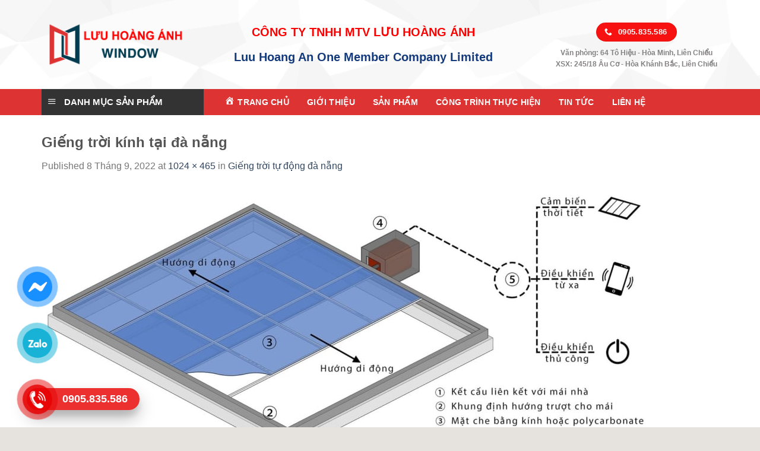

--- FILE ---
content_type: text/html; charset=UTF-8
request_url: https://quangvinhthinhphat.com/gieng-troi-tu-dong-da-nang-2/20a05011-3-1024x465-1/
body_size: 23925
content:

<!DOCTYPE html>
<html lang="vi" class="loading-site no-js">
<head>
	<meta charset="UTF-8" />
	<meta name="viewport" content="width=device-width, initial-scale=1.0, maximum-scale=1.0, user-scalable=no" />
	<link rel="profile" href="http://gmpg.org/xfn/11" />
	<link rel="pingback" href="https://quangvinhthinhphat.com/xmlrpc.php" />

	<script>(function(html){html.className = html.className.replace(/\bno-js\b/,'js')})(document.documentElement);</script>
<meta name='robots' content='index, follow, max-image-preview:large, max-snippet:-1, max-video-preview:-1' />
<meta name="viewport" content="width=device-width, initial-scale=1, maximum-scale=1" />
	<!-- This site is optimized with the Yoast SEO plugin v26.7 - https://yoast.com/wordpress/plugins/seo/ -->
	<title>Giếng trời kính tại đà nẵng - CÔNG TY TNHH MTV LƯU HOÀNG ÁNH</title>
	<meta name="description" content="Giếng trời kính tại đà nẵng" />
	<link rel="canonical" href="https://quangvinhthinhphat.com/gieng-troi-tu-dong-da-nang-2/20a05011-3-1024x465-1/" />
	<meta property="og:locale" content="vi_VN" />
	<meta property="og:type" content="article" />
	<meta property="og:title" content="Giếng trời kính tại đà nẵng - CÔNG TY TNHH MTV LƯU HOÀNG ÁNH" />
	<meta property="og:description" content="Giếng trời kính tại đà nẵng" />
	<meta property="og:url" content="https://quangvinhthinhphat.com/gieng-troi-tu-dong-da-nang-2/20a05011-3-1024x465-1/" />
	<meta property="og:site_name" content="CÔNG TY TNHH MTV LƯU HOÀNG ÁNH" />
	<meta property="article:modified_time" content="2025-07-23T12:39:43+00:00" />
	<meta property="og:image" content="https://quangvinhthinhphat.com/gieng-troi-tu-dong-da-nang-2/20a05011-3-1024x465-1" />
	<meta property="og:image:width" content="1024" />
	<meta property="og:image:height" content="465" />
	<meta property="og:image:type" content="image/jpeg" />
	<meta name="twitter:card" content="summary_large_image" />
	<script type="application/ld+json" class="yoast-schema-graph">{"@context":"https://schema.org","@graph":[{"@type":"WebPage","@id":"https://quangvinhthinhphat.com/gieng-troi-tu-dong-da-nang-2/20a05011-3-1024x465-1/","url":"https://quangvinhthinhphat.com/gieng-troi-tu-dong-da-nang-2/20a05011-3-1024x465-1/","name":"Giếng trời kính tại đà nẵng - CÔNG TY TNHH MTV LƯU HOÀNG ÁNH","isPartOf":{"@id":"https://quangvinhthinhphat.com/#website"},"primaryImageOfPage":{"@id":"https://quangvinhthinhphat.com/gieng-troi-tu-dong-da-nang-2/20a05011-3-1024x465-1/#primaryimage"},"image":{"@id":"https://quangvinhthinhphat.com/gieng-troi-tu-dong-da-nang-2/20a05011-3-1024x465-1/#primaryimage"},"thumbnailUrl":"https://quangvinhthinhphat.com/wp-content/uploads/2020/04/20A05011-3-1024x465-1.jpg","datePublished":"2022-09-08T22:39:44+00:00","dateModified":"2025-07-23T12:39:43+00:00","description":"Giếng trời kính tại đà nẵng","breadcrumb":{"@id":"https://quangvinhthinhphat.com/gieng-troi-tu-dong-da-nang-2/20a05011-3-1024x465-1/#breadcrumb"},"inLanguage":"vi","potentialAction":[{"@type":"ReadAction","target":["https://quangvinhthinhphat.com/gieng-troi-tu-dong-da-nang-2/20a05011-3-1024x465-1/"]}]},{"@type":"ImageObject","inLanguage":"vi","@id":"https://quangvinhthinhphat.com/gieng-troi-tu-dong-da-nang-2/20a05011-3-1024x465-1/#primaryimage","url":"https://quangvinhthinhphat.com/wp-content/uploads/2020/04/20A05011-3-1024x465-1.jpg","contentUrl":"https://quangvinhthinhphat.com/wp-content/uploads/2020/04/20A05011-3-1024x465-1.jpg","width":1024,"height":465,"caption":"Giếng trời kính tại đà nẵng"},{"@type":"BreadcrumbList","@id":"https://quangvinhthinhphat.com/gieng-troi-tu-dong-da-nang-2/20a05011-3-1024x465-1/#breadcrumb","itemListElement":[{"@type":"ListItem","position":1,"name":"Home","item":"https://quangvinhthinhphat.com/"},{"@type":"ListItem","position":2,"name":"Giếng trời tự động đà nẵng","item":"https://quangvinhthinhphat.com/gieng-troi-tu-dong-da-nang-2/"},{"@type":"ListItem","position":3,"name":"Giếng trời kính tại đà nẵng"}]},{"@type":"WebSite","@id":"https://quangvinhthinhphat.com/#website","url":"https://quangvinhthinhphat.com/","name":"CÔNG TY TNHH MTV LƯU HOÀNG ÁNH","description":"","publisher":{"@id":"https://quangvinhthinhphat.com/#organization"},"potentialAction":[{"@type":"SearchAction","target":{"@type":"EntryPoint","urlTemplate":"https://quangvinhthinhphat.com/?s={search_term_string}"},"query-input":{"@type":"PropertyValueSpecification","valueRequired":true,"valueName":"search_term_string"}}],"inLanguage":"vi"},{"@type":"Organization","@id":"https://quangvinhthinhphat.com/#organization","name":"https://quangvinhthinhphat.com/","url":"https://quangvinhthinhphat.com/","logo":{"@type":"ImageObject","inLanguage":"vi","@id":"https://quangvinhthinhphat.com/#/schema/logo/image/","url":"https://quangvinhthinhphat.com/wp-content/uploads/2020/07/239-16.png","contentUrl":"https://quangvinhthinhphat.com/wp-content/uploads/2020/07/239-16.png","width":275,"height":359,"caption":"https://quangvinhthinhphat.com/"},"image":{"@id":"https://quangvinhthinhphat.com/#/schema/logo/image/"}}]}</script>
	<!-- / Yoast SEO plugin. -->


<link rel='dns-prefetch' href='//cdn.jsdelivr.net' />
<link rel='dns-prefetch' href='//maxcdn.bootstrapcdn.com' />
<link rel='dns-prefetch' href='//fonts.googleapis.com' />
<link rel='prefetch' href='https://quangvinhthinhphat.com/wp-content/themes/flatsome/assets/js/chunk.countup.js?ver=3.16.2' />
<link rel='prefetch' href='https://quangvinhthinhphat.com/wp-content/themes/flatsome/assets/js/chunk.sticky-sidebar.js?ver=3.16.2' />
<link rel='prefetch' href='https://quangvinhthinhphat.com/wp-content/themes/flatsome/assets/js/chunk.tooltips.js?ver=3.16.2' />
<link rel='prefetch' href='https://quangvinhthinhphat.com/wp-content/themes/flatsome/assets/js/chunk.vendors-popups.js?ver=3.16.2' />
<link rel='prefetch' href='https://quangvinhthinhphat.com/wp-content/themes/flatsome/assets/js/chunk.vendors-slider.js?ver=3.16.2' />
<link rel="alternate" type="application/rss+xml" title="Dòng thông tin CÔNG TY TNHH MTV LƯU HOÀNG ÁNH &raquo;" href="https://quangvinhthinhphat.com/feed/" />
<link rel="alternate" type="application/rss+xml" title="CÔNG TY TNHH MTV LƯU HOÀNG ÁNH &raquo; Dòng bình luận" href="https://quangvinhthinhphat.com/comments/feed/" />
<link rel="alternate" title="oNhúng (JSON)" type="application/json+oembed" href="https://quangvinhthinhphat.com/wp-json/oembed/1.0/embed?url=https%3A%2F%2Fquangvinhthinhphat.com%2Fgieng-troi-tu-dong-da-nang-2%2F20a05011-3-1024x465-1%2F%23main" />
<link rel="alternate" title="oNhúng (XML)" type="text/xml+oembed" href="https://quangvinhthinhphat.com/wp-json/oembed/1.0/embed?url=https%3A%2F%2Fquangvinhthinhphat.com%2Fgieng-troi-tu-dong-da-nang-2%2F20a05011-3-1024x465-1%2F%23main&#038;format=xml" />
<style id='wp-img-auto-sizes-contain-inline-css' type='text/css'>
img:is([sizes=auto i],[sizes^="auto," i]){contain-intrinsic-size:3000px 1500px}
/*# sourceURL=wp-img-auto-sizes-contain-inline-css */
</style>
<link rel='stylesheet' id='dashicons-css' href='https://quangvinhthinhphat.com/wp-includes/css/dashicons.min.css?ver=6.9' type='text/css' media='all' />
<link rel='stylesheet' id='menu-icons-extra-css' href='https://quangvinhthinhphat.com/wp-content/plugins/menu-icons/css/extra.min.css?ver=0.13.20' type='text/css' media='all' />
<style id='wp-emoji-styles-inline-css' type='text/css'>

	img.wp-smiley, img.emoji {
		display: inline !important;
		border: none !important;
		box-shadow: none !important;
		height: 1em !important;
		width: 1em !important;
		margin: 0 0.07em !important;
		vertical-align: -0.1em !important;
		background: none !important;
		padding: 0 !important;
	}
/*# sourceURL=wp-emoji-styles-inline-css */
</style>
<style id='wp-block-library-inline-css' type='text/css'>
:root{--wp-block-synced-color:#7a00df;--wp-block-synced-color--rgb:122,0,223;--wp-bound-block-color:var(--wp-block-synced-color);--wp-editor-canvas-background:#ddd;--wp-admin-theme-color:#007cba;--wp-admin-theme-color--rgb:0,124,186;--wp-admin-theme-color-darker-10:#006ba1;--wp-admin-theme-color-darker-10--rgb:0,107,160.5;--wp-admin-theme-color-darker-20:#005a87;--wp-admin-theme-color-darker-20--rgb:0,90,135;--wp-admin-border-width-focus:2px}@media (min-resolution:192dpi){:root{--wp-admin-border-width-focus:1.5px}}.wp-element-button{cursor:pointer}:root .has-very-light-gray-background-color{background-color:#eee}:root .has-very-dark-gray-background-color{background-color:#313131}:root .has-very-light-gray-color{color:#eee}:root .has-very-dark-gray-color{color:#313131}:root .has-vivid-green-cyan-to-vivid-cyan-blue-gradient-background{background:linear-gradient(135deg,#00d084,#0693e3)}:root .has-purple-crush-gradient-background{background:linear-gradient(135deg,#34e2e4,#4721fb 50%,#ab1dfe)}:root .has-hazy-dawn-gradient-background{background:linear-gradient(135deg,#faaca8,#dad0ec)}:root .has-subdued-olive-gradient-background{background:linear-gradient(135deg,#fafae1,#67a671)}:root .has-atomic-cream-gradient-background{background:linear-gradient(135deg,#fdd79a,#004a59)}:root .has-nightshade-gradient-background{background:linear-gradient(135deg,#330968,#31cdcf)}:root .has-midnight-gradient-background{background:linear-gradient(135deg,#020381,#2874fc)}:root{--wp--preset--font-size--normal:16px;--wp--preset--font-size--huge:42px}.has-regular-font-size{font-size:1em}.has-larger-font-size{font-size:2.625em}.has-normal-font-size{font-size:var(--wp--preset--font-size--normal)}.has-huge-font-size{font-size:var(--wp--preset--font-size--huge)}.has-text-align-center{text-align:center}.has-text-align-left{text-align:left}.has-text-align-right{text-align:right}.has-fit-text{white-space:nowrap!important}#end-resizable-editor-section{display:none}.aligncenter{clear:both}.items-justified-left{justify-content:flex-start}.items-justified-center{justify-content:center}.items-justified-right{justify-content:flex-end}.items-justified-space-between{justify-content:space-between}.screen-reader-text{border:0;clip-path:inset(50%);height:1px;margin:-1px;overflow:hidden;padding:0;position:absolute;width:1px;word-wrap:normal!important}.screen-reader-text:focus{background-color:#ddd;clip-path:none;color:#444;display:block;font-size:1em;height:auto;left:5px;line-height:normal;padding:15px 23px 14px;text-decoration:none;top:5px;width:auto;z-index:100000}html :where(.has-border-color){border-style:solid}html :where([style*=border-top-color]){border-top-style:solid}html :where([style*=border-right-color]){border-right-style:solid}html :where([style*=border-bottom-color]){border-bottom-style:solid}html :where([style*=border-left-color]){border-left-style:solid}html :where([style*=border-width]){border-style:solid}html :where([style*=border-top-width]){border-top-style:solid}html :where([style*=border-right-width]){border-right-style:solid}html :where([style*=border-bottom-width]){border-bottom-style:solid}html :where([style*=border-left-width]){border-left-style:solid}html :where(img[class*=wp-image-]){height:auto;max-width:100%}:where(figure){margin:0 0 1em}html :where(.is-position-sticky){--wp-admin--admin-bar--position-offset:var(--wp-admin--admin-bar--height,0px)}@media screen and (max-width:600px){html :where(.is-position-sticky){--wp-admin--admin-bar--position-offset:0px}}

/*# sourceURL=wp-block-library-inline-css */
</style><link rel='stylesheet' id='wc-blocks-style-css' href='https://quangvinhthinhphat.com/wp-content/plugins/woocommerce/assets/client/blocks/wc-blocks.css?ver=wc-10.4.3' type='text/css' media='all' />
<style id='global-styles-inline-css' type='text/css'>
:root{--wp--preset--aspect-ratio--square: 1;--wp--preset--aspect-ratio--4-3: 4/3;--wp--preset--aspect-ratio--3-4: 3/4;--wp--preset--aspect-ratio--3-2: 3/2;--wp--preset--aspect-ratio--2-3: 2/3;--wp--preset--aspect-ratio--16-9: 16/9;--wp--preset--aspect-ratio--9-16: 9/16;--wp--preset--color--black: #000000;--wp--preset--color--cyan-bluish-gray: #abb8c3;--wp--preset--color--white: #ffffff;--wp--preset--color--pale-pink: #f78da7;--wp--preset--color--vivid-red: #cf2e2e;--wp--preset--color--luminous-vivid-orange: #ff6900;--wp--preset--color--luminous-vivid-amber: #fcb900;--wp--preset--color--light-green-cyan: #7bdcb5;--wp--preset--color--vivid-green-cyan: #00d084;--wp--preset--color--pale-cyan-blue: #8ed1fc;--wp--preset--color--vivid-cyan-blue: #0693e3;--wp--preset--color--vivid-purple: #9b51e0;--wp--preset--gradient--vivid-cyan-blue-to-vivid-purple: linear-gradient(135deg,rgb(6,147,227) 0%,rgb(155,81,224) 100%);--wp--preset--gradient--light-green-cyan-to-vivid-green-cyan: linear-gradient(135deg,rgb(122,220,180) 0%,rgb(0,208,130) 100%);--wp--preset--gradient--luminous-vivid-amber-to-luminous-vivid-orange: linear-gradient(135deg,rgb(252,185,0) 0%,rgb(255,105,0) 100%);--wp--preset--gradient--luminous-vivid-orange-to-vivid-red: linear-gradient(135deg,rgb(255,105,0) 0%,rgb(207,46,46) 100%);--wp--preset--gradient--very-light-gray-to-cyan-bluish-gray: linear-gradient(135deg,rgb(238,238,238) 0%,rgb(169,184,195) 100%);--wp--preset--gradient--cool-to-warm-spectrum: linear-gradient(135deg,rgb(74,234,220) 0%,rgb(151,120,209) 20%,rgb(207,42,186) 40%,rgb(238,44,130) 60%,rgb(251,105,98) 80%,rgb(254,248,76) 100%);--wp--preset--gradient--blush-light-purple: linear-gradient(135deg,rgb(255,206,236) 0%,rgb(152,150,240) 100%);--wp--preset--gradient--blush-bordeaux: linear-gradient(135deg,rgb(254,205,165) 0%,rgb(254,45,45) 50%,rgb(107,0,62) 100%);--wp--preset--gradient--luminous-dusk: linear-gradient(135deg,rgb(255,203,112) 0%,rgb(199,81,192) 50%,rgb(65,88,208) 100%);--wp--preset--gradient--pale-ocean: linear-gradient(135deg,rgb(255,245,203) 0%,rgb(182,227,212) 50%,rgb(51,167,181) 100%);--wp--preset--gradient--electric-grass: linear-gradient(135deg,rgb(202,248,128) 0%,rgb(113,206,126) 100%);--wp--preset--gradient--midnight: linear-gradient(135deg,rgb(2,3,129) 0%,rgb(40,116,252) 100%);--wp--preset--font-size--small: 13px;--wp--preset--font-size--medium: 20px;--wp--preset--font-size--large: 36px;--wp--preset--font-size--x-large: 42px;--wp--preset--spacing--20: 0.44rem;--wp--preset--spacing--30: 0.67rem;--wp--preset--spacing--40: 1rem;--wp--preset--spacing--50: 1.5rem;--wp--preset--spacing--60: 2.25rem;--wp--preset--spacing--70: 3.38rem;--wp--preset--spacing--80: 5.06rem;--wp--preset--shadow--natural: 6px 6px 9px rgba(0, 0, 0, 0.2);--wp--preset--shadow--deep: 12px 12px 50px rgba(0, 0, 0, 0.4);--wp--preset--shadow--sharp: 6px 6px 0px rgba(0, 0, 0, 0.2);--wp--preset--shadow--outlined: 6px 6px 0px -3px rgb(255, 255, 255), 6px 6px rgb(0, 0, 0);--wp--preset--shadow--crisp: 6px 6px 0px rgb(0, 0, 0);}:where(.is-layout-flex){gap: 0.5em;}:where(.is-layout-grid){gap: 0.5em;}body .is-layout-flex{display: flex;}.is-layout-flex{flex-wrap: wrap;align-items: center;}.is-layout-flex > :is(*, div){margin: 0;}body .is-layout-grid{display: grid;}.is-layout-grid > :is(*, div){margin: 0;}:where(.wp-block-columns.is-layout-flex){gap: 2em;}:where(.wp-block-columns.is-layout-grid){gap: 2em;}:where(.wp-block-post-template.is-layout-flex){gap: 1.25em;}:where(.wp-block-post-template.is-layout-grid){gap: 1.25em;}.has-black-color{color: var(--wp--preset--color--black) !important;}.has-cyan-bluish-gray-color{color: var(--wp--preset--color--cyan-bluish-gray) !important;}.has-white-color{color: var(--wp--preset--color--white) !important;}.has-pale-pink-color{color: var(--wp--preset--color--pale-pink) !important;}.has-vivid-red-color{color: var(--wp--preset--color--vivid-red) !important;}.has-luminous-vivid-orange-color{color: var(--wp--preset--color--luminous-vivid-orange) !important;}.has-luminous-vivid-amber-color{color: var(--wp--preset--color--luminous-vivid-amber) !important;}.has-light-green-cyan-color{color: var(--wp--preset--color--light-green-cyan) !important;}.has-vivid-green-cyan-color{color: var(--wp--preset--color--vivid-green-cyan) !important;}.has-pale-cyan-blue-color{color: var(--wp--preset--color--pale-cyan-blue) !important;}.has-vivid-cyan-blue-color{color: var(--wp--preset--color--vivid-cyan-blue) !important;}.has-vivid-purple-color{color: var(--wp--preset--color--vivid-purple) !important;}.has-black-background-color{background-color: var(--wp--preset--color--black) !important;}.has-cyan-bluish-gray-background-color{background-color: var(--wp--preset--color--cyan-bluish-gray) !important;}.has-white-background-color{background-color: var(--wp--preset--color--white) !important;}.has-pale-pink-background-color{background-color: var(--wp--preset--color--pale-pink) !important;}.has-vivid-red-background-color{background-color: var(--wp--preset--color--vivid-red) !important;}.has-luminous-vivid-orange-background-color{background-color: var(--wp--preset--color--luminous-vivid-orange) !important;}.has-luminous-vivid-amber-background-color{background-color: var(--wp--preset--color--luminous-vivid-amber) !important;}.has-light-green-cyan-background-color{background-color: var(--wp--preset--color--light-green-cyan) !important;}.has-vivid-green-cyan-background-color{background-color: var(--wp--preset--color--vivid-green-cyan) !important;}.has-pale-cyan-blue-background-color{background-color: var(--wp--preset--color--pale-cyan-blue) !important;}.has-vivid-cyan-blue-background-color{background-color: var(--wp--preset--color--vivid-cyan-blue) !important;}.has-vivid-purple-background-color{background-color: var(--wp--preset--color--vivid-purple) !important;}.has-black-border-color{border-color: var(--wp--preset--color--black) !important;}.has-cyan-bluish-gray-border-color{border-color: var(--wp--preset--color--cyan-bluish-gray) !important;}.has-white-border-color{border-color: var(--wp--preset--color--white) !important;}.has-pale-pink-border-color{border-color: var(--wp--preset--color--pale-pink) !important;}.has-vivid-red-border-color{border-color: var(--wp--preset--color--vivid-red) !important;}.has-luminous-vivid-orange-border-color{border-color: var(--wp--preset--color--luminous-vivid-orange) !important;}.has-luminous-vivid-amber-border-color{border-color: var(--wp--preset--color--luminous-vivid-amber) !important;}.has-light-green-cyan-border-color{border-color: var(--wp--preset--color--light-green-cyan) !important;}.has-vivid-green-cyan-border-color{border-color: var(--wp--preset--color--vivid-green-cyan) !important;}.has-pale-cyan-blue-border-color{border-color: var(--wp--preset--color--pale-cyan-blue) !important;}.has-vivid-cyan-blue-border-color{border-color: var(--wp--preset--color--vivid-cyan-blue) !important;}.has-vivid-purple-border-color{border-color: var(--wp--preset--color--vivid-purple) !important;}.has-vivid-cyan-blue-to-vivid-purple-gradient-background{background: var(--wp--preset--gradient--vivid-cyan-blue-to-vivid-purple) !important;}.has-light-green-cyan-to-vivid-green-cyan-gradient-background{background: var(--wp--preset--gradient--light-green-cyan-to-vivid-green-cyan) !important;}.has-luminous-vivid-amber-to-luminous-vivid-orange-gradient-background{background: var(--wp--preset--gradient--luminous-vivid-amber-to-luminous-vivid-orange) !important;}.has-luminous-vivid-orange-to-vivid-red-gradient-background{background: var(--wp--preset--gradient--luminous-vivid-orange-to-vivid-red) !important;}.has-very-light-gray-to-cyan-bluish-gray-gradient-background{background: var(--wp--preset--gradient--very-light-gray-to-cyan-bluish-gray) !important;}.has-cool-to-warm-spectrum-gradient-background{background: var(--wp--preset--gradient--cool-to-warm-spectrum) !important;}.has-blush-light-purple-gradient-background{background: var(--wp--preset--gradient--blush-light-purple) !important;}.has-blush-bordeaux-gradient-background{background: var(--wp--preset--gradient--blush-bordeaux) !important;}.has-luminous-dusk-gradient-background{background: var(--wp--preset--gradient--luminous-dusk) !important;}.has-pale-ocean-gradient-background{background: var(--wp--preset--gradient--pale-ocean) !important;}.has-electric-grass-gradient-background{background: var(--wp--preset--gradient--electric-grass) !important;}.has-midnight-gradient-background{background: var(--wp--preset--gradient--midnight) !important;}.has-small-font-size{font-size: var(--wp--preset--font-size--small) !important;}.has-medium-font-size{font-size: var(--wp--preset--font-size--medium) !important;}.has-large-font-size{font-size: var(--wp--preset--font-size--large) !important;}.has-x-large-font-size{font-size: var(--wp--preset--font-size--x-large) !important;}
/*# sourceURL=global-styles-inline-css */
</style>

<style id='classic-theme-styles-inline-css' type='text/css'>
/*! This file is auto-generated */
.wp-block-button__link{color:#fff;background-color:#32373c;border-radius:9999px;box-shadow:none;text-decoration:none;padding:calc(.667em + 2px) calc(1.333em + 2px);font-size:1.125em}.wp-block-file__button{background:#32373c;color:#fff;text-decoration:none}
/*# sourceURL=/wp-includes/css/classic-themes.min.css */
</style>
<link rel='stylesheet' id='contact-form-7-css' href='https://quangvinhthinhphat.com/wp-content/plugins/contact-form-7/includes/css/styles.css?ver=6.1.4' type='text/css' media='all' />
<link rel='stylesheet' id='devvn-quickbuy-style-css' href='https://quangvinhthinhphat.com/wp-content/plugins/devvn-quick-buy/css/devvn-quick-buy.css?ver=1.1.2' type='text/css' media='all' />
<link rel='stylesheet' id='kk-star-ratings-css' href='https://quangvinhthinhphat.com/wp-content/plugins/kk-star-ratings/src/core/public/css/kk-star-ratings.min.css?ver=5.4.10.3' type='text/css' media='all' />
<link rel='stylesheet' id='ot-vertical-menu-css-css' href='https://quangvinhthinhphat.com/wp-content/plugins/ot-flatsome-vertical-menu/assets/css/style.css?ver=1.2.3' type='text/css' media='all' />
<style id='woocommerce-inline-inline-css' type='text/css'>
.woocommerce form .form-row .required { visibility: visible; }
/*# sourceURL=woocommerce-inline-inline-css */
</style>
<link rel='stylesheet' id='flatsome-ionicons-css' href='//maxcdn.bootstrapcdn.com/font-awesome/4.7.0/css/font-awesome.min.css?ver=6.9' type='text/css' media='all' />
<link rel='stylesheet' id='flatsome-main-css' href='https://quangvinhthinhphat.com/wp-content/themes/flatsome/assets/css/flatsome.css?ver=3.16.2' type='text/css' media='all' />
<style id='flatsome-main-inline-css' type='text/css'>
@font-face {
				font-family: "fl-icons";
				font-display: block;
				src: url(https://quangvinhthinhphat.com/wp-content/themes/flatsome/assets/css/icons/fl-icons.eot?v=3.16.2);
				src:
					url(https://quangvinhthinhphat.com/wp-content/themes/flatsome/assets/css/icons/fl-icons.eot#iefix?v=3.16.2) format("embedded-opentype"),
					url(https://quangvinhthinhphat.com/wp-content/themes/flatsome/assets/css/icons/fl-icons.woff2?v=3.16.2) format("woff2"),
					url(https://quangvinhthinhphat.com/wp-content/themes/flatsome/assets/css/icons/fl-icons.ttf?v=3.16.2) format("truetype"),
					url(https://quangvinhthinhphat.com/wp-content/themes/flatsome/assets/css/icons/fl-icons.woff?v=3.16.2) format("woff"),
					url(https://quangvinhthinhphat.com/wp-content/themes/flatsome/assets/css/icons/fl-icons.svg?v=3.16.2#fl-icons) format("svg");
			}
/*# sourceURL=flatsome-main-inline-css */
</style>
<link rel='stylesheet' id='flatsome-shop-css' href='https://quangvinhthinhphat.com/wp-content/themes/flatsome/assets/css/flatsome-shop.css?ver=3.16.2' type='text/css' media='all' />
<link rel='stylesheet' id='flatsome-style-css' href='https://quangvinhthinhphat.com/wp-content/themes/web-khoi-nghiep/style.css?ver=3.4.3' type='text/css' media='all' />
<link rel='stylesheet' id='flatsome-googlefonts-css' href='//fonts.googleapis.com/css?family=-apple-system%2C+BlinkMacSystemFont%2C+&quot;Segoe_UI&quot;,_Roboto,_Oxygen-Sans,_Ubuntu,_Cantarell,_&quot;Helvetica_Neue&quot;,_sans-serif:regular,700,regular,700,regular&#038;display=swap&#038;ver=3.9' type='text/css' media='all' />
<script type="text/javascript" src="https://quangvinhthinhphat.com/wp-includes/js/jquery/jquery.min.js?ver=3.7.1" id="jquery-core-js"></script>
<script type="text/javascript" src="https://quangvinhthinhphat.com/wp-includes/js/jquery/jquery-migrate.min.js?ver=3.4.1" id="jquery-migrate-js"></script>
<script type="text/javascript" src="https://quangvinhthinhphat.com/wp-content/plugins/woocommerce/assets/js/jquery-blockui/jquery.blockUI.min.js?ver=2.7.0-wc.10.4.3" id="wc-jquery-blockui-js" defer="defer" data-wp-strategy="defer"></script>
<script type="text/javascript" id="wc-add-to-cart-js-extra">
/* <![CDATA[ */
var wc_add_to_cart_params = {"ajax_url":"/wp-admin/admin-ajax.php","wc_ajax_url":"/?wc-ajax=%%endpoint%%","i18n_view_cart":"Xem gi\u1ecf h\u00e0ng","cart_url":"https://quangvinhthinhphat.com/gio-hang/","is_cart":"","cart_redirect_after_add":"no"};
//# sourceURL=wc-add-to-cart-js-extra
/* ]]> */
</script>
<script type="text/javascript" src="https://quangvinhthinhphat.com/wp-content/plugins/woocommerce/assets/js/frontend/add-to-cart.min.js?ver=10.4.3" id="wc-add-to-cart-js" defer="defer" data-wp-strategy="defer"></script>
<script type="text/javascript" src="https://quangvinhthinhphat.com/wp-content/plugins/woocommerce/assets/js/js-cookie/js.cookie.min.js?ver=2.1.4-wc.10.4.3" id="wc-js-cookie-js" defer="defer" data-wp-strategy="defer"></script>
<script type="text/javascript" id="woocommerce-js-extra">
/* <![CDATA[ */
var woocommerce_params = {"ajax_url":"/wp-admin/admin-ajax.php","wc_ajax_url":"/?wc-ajax=%%endpoint%%","i18n_password_show":"Hi\u1ec3n th\u1ecb m\u1eadt kh\u1ea9u","i18n_password_hide":"\u1ea8n m\u1eadt kh\u1ea9u"};
//# sourceURL=woocommerce-js-extra
/* ]]> */
</script>
<script type="text/javascript" src="https://quangvinhthinhphat.com/wp-content/plugins/woocommerce/assets/js/frontend/woocommerce.min.js?ver=10.4.3" id="woocommerce-js" defer="defer" data-wp-strategy="defer"></script>
<link rel="https://api.w.org/" href="https://quangvinhthinhphat.com/wp-json/" /><link rel="alternate" title="JSON" type="application/json" href="https://quangvinhthinhphat.com/wp-json/wp/v2/media/7699" /><link rel="EditURI" type="application/rsd+xml" title="RSD" href="https://quangvinhthinhphat.com/xmlrpc.php?rsd" />
<meta name="generator" content="WordPress 6.9" />
<meta name="generator" content="WooCommerce 10.4.3" />
<link rel='shortlink' href='https://quangvinhthinhphat.com/?p=7699' />
<style>.bg{opacity: 0; transition: opacity 1s; -webkit-transition: opacity 1s;} .bg-loaded{opacity: 1;}</style><link rel="icon" href="/wp-content/uploads/2020/11/lha-site.png" type="image/x-icon">
<meta property="og:image" content="/wp-content/uploads/2020/11/nk1.png">	<noscript><style>.woocommerce-product-gallery{ opacity: 1 !important; }</style></noscript>
	<link rel="icon" href="https://quangvinhthinhphat.com/wp-content/uploads/2020/11/lha-site-100x100.png" sizes="32x32" />
<link rel="icon" href="https://quangvinhthinhphat.com/wp-content/uploads/2020/11/lha-site.png" sizes="192x192" />
<link rel="apple-touch-icon" href="https://quangvinhthinhphat.com/wp-content/uploads/2020/11/lha-site.png" />
<meta name="msapplication-TileImage" content="https://quangvinhthinhphat.com/wp-content/uploads/2020/11/lha-site.png" />
<style id="custom-css" type="text/css">:root {--primary-color: #dd3333;}html{background-color:#E6E2DE!important;}.container-width, .full-width .ubermenu-nav, .container, .row{max-width: 1170px}.row.row-collapse{max-width: 1140px}.row.row-small{max-width: 1162.5px}.row.row-large{max-width: 1200px}.header-main{height: 74px}#logo img{max-height: 74px}#logo{width:250px;}.header-bottom{min-height: 43px}.header-top{min-height: 41px}.transparent .header-main{height: 265px}.transparent #logo img{max-height: 265px}.has-transparent + .page-title:first-of-type,.has-transparent + #main > .page-title,.has-transparent + #main > div > .page-title,.has-transparent + #main .page-header-wrapper:first-of-type .page-title{padding-top: 315px;}.header.show-on-scroll,.stuck .header-main{height:70px!important}.stuck #logo img{max-height: 70px!important}.search-form{ width: 100%;}.header-bg-color {background-color: rgba(255,255,255,0.8)}.header-bottom {background-color: #1a85e0}.header-main .nav > li > a{line-height: 16px }.header-bottom-nav > li > a{line-height: 35px }@media (max-width: 549px) {.header-main{height: 70px}#logo img{max-height: 70px}}.header-top{background-color:#1a85e0!important;}/* Color */.accordion-title.active, .has-icon-bg .icon .icon-inner,.logo a, .primary.is-underline, .primary.is-link, .badge-outline .badge-inner, .nav-outline > li.active> a,.nav-outline >li.active > a, .cart-icon strong,[data-color='primary'], .is-outline.primary{color: #dd3333;}/* Color !important */[data-text-color="primary"]{color: #dd3333!important;}/* Background Color */[data-text-bg="primary"]{background-color: #dd3333;}/* Background */.scroll-to-bullets a,.featured-title, .label-new.menu-item > a:after, .nav-pagination > li > .current,.nav-pagination > li > span:hover,.nav-pagination > li > a:hover,.has-hover:hover .badge-outline .badge-inner,button[type="submit"], .button.wc-forward:not(.checkout):not(.checkout-button), .button.submit-button, .button.primary:not(.is-outline),.featured-table .title,.is-outline:hover, .has-icon:hover .icon-label,.nav-dropdown-bold .nav-column li > a:hover, .nav-dropdown.nav-dropdown-bold > li > a:hover, .nav-dropdown-bold.dark .nav-column li > a:hover, .nav-dropdown.nav-dropdown-bold.dark > li > a:hover, .header-vertical-menu__opener ,.is-outline:hover, .tagcloud a:hover,.grid-tools a, input[type='submit']:not(.is-form), .box-badge:hover .box-text, input.button.alt,.nav-box > li > a:hover,.nav-box > li.active > a,.nav-pills > li.active > a ,.current-dropdown .cart-icon strong, .cart-icon:hover strong, .nav-line-bottom > li > a:before, .nav-line-grow > li > a:before, .nav-line > li > a:before,.banner, .header-top, .slider-nav-circle .flickity-prev-next-button:hover svg, .slider-nav-circle .flickity-prev-next-button:hover .arrow, .primary.is-outline:hover, .button.primary:not(.is-outline), input[type='submit'].primary, input[type='submit'].primary, input[type='reset'].button, input[type='button'].primary, .badge-inner{background-color: #dd3333;}/* Border */.nav-vertical.nav-tabs > li.active > a,.scroll-to-bullets a.active,.nav-pagination > li > .current,.nav-pagination > li > span:hover,.nav-pagination > li > a:hover,.has-hover:hover .badge-outline .badge-inner,.accordion-title.active,.featured-table,.is-outline:hover, .tagcloud a:hover,blockquote, .has-border, .cart-icon strong:after,.cart-icon strong,.blockUI:before, .processing:before,.loading-spin, .slider-nav-circle .flickity-prev-next-button:hover svg, .slider-nav-circle .flickity-prev-next-button:hover .arrow, .primary.is-outline:hover{border-color: #dd3333}.nav-tabs > li.active > a{border-top-color: #dd3333}.widget_shopping_cart_content .blockUI.blockOverlay:before { border-left-color: #dd3333 }.woocommerce-checkout-review-order .blockUI.blockOverlay:before { border-left-color: #dd3333 }/* Fill */.slider .flickity-prev-next-button:hover svg,.slider .flickity-prev-next-button:hover .arrow{fill: #dd3333;}/* Focus */.primary:focus-visible, .submit-button:focus-visible, button[type="submit"]:focus-visible { outline-color: #dd3333!important; }/* Background Color */[data-icon-label]:after, .secondary.is-underline:hover,.secondary.is-outline:hover,.icon-label,.button.secondary:not(.is-outline),.button.alt:not(.is-outline), .badge-inner.on-sale, .button.checkout, .single_add_to_cart_button, .current .breadcrumb-step{ background-color:#E67E22; }[data-text-bg="secondary"]{background-color: #E67E22;}/* Color */.secondary.is-underline,.secondary.is-link, .secondary.is-outline,.stars a.active, .star-rating:before, .woocommerce-page .star-rating:before,.star-rating span:before, .color-secondary{color: #E67E22}/* Color !important */[data-text-color="secondary"]{color: #E67E22!important;}/* Border */.secondary.is-outline:hover{border-color:#E67E22}/* Focus */.secondary:focus-visible, .alt:focus-visible { outline-color: #E67E22!important; }.alert.is-underline:hover,.alert.is-outline:hover,.alert{background-color: #f71111}.alert.is-link, .alert.is-outline, .color-alert{color: #f71111;}/* Color !important */[data-text-color="alert"]{color: #f71111!important;}/* Background Color */[data-text-bg="alert"]{background-color: #f71111;}@media screen and (max-width: 549px){body{font-size: 100%;}}body{font-family: -apple-system, BlinkMacSystemFont, "Segoe UI", Roboto, Oxygen-Sans, Ubuntu, Cantarell, "Helvetica Neue", sans-serif;}body {font-weight: 400;font-style: normal;}.nav > li > a {font-family: -apple-system, BlinkMacSystemFont, "Segoe UI", Roboto, Oxygen-Sans, Ubuntu, Cantarell, "Helvetica Neue", sans-serif;}.mobile-sidebar-levels-2 .nav > li > ul > li > a {font-family: -apple-system, BlinkMacSystemFont, "Segoe UI", Roboto, Oxygen-Sans, Ubuntu, Cantarell, "Helvetica Neue", sans-serif;}.nav > li > a,.mobile-sidebar-levels-2 .nav > li > ul > li > a {font-weight: 700;font-style: normal;}h1,h2,h3,h4,h5,h6,.heading-font, .off-canvas-center .nav-sidebar.nav-vertical > li > a{font-family: -apple-system, BlinkMacSystemFont, "Segoe UI", Roboto, Oxygen-Sans, Ubuntu, Cantarell, "Helvetica Neue", sans-serif;}h1,h2,h3,h4,h5,h6,.heading-font,.banner h1,.banner h2 {font-weight: 700;font-style: normal;}.alt-font{font-family: -apple-system, BlinkMacSystemFont, "Segoe UI", Roboto, Oxygen-Sans, Ubuntu, Cantarell, "Helvetica Neue", sans-serif;}.alt-font {font-weight: 400!important;font-style: normal!important;}.header:not(.transparent) .header-nav-main.nav > li > a {color: #ffffff;}.header:not(.transparent) .header-nav-main.nav > li > a:hover,.header:not(.transparent) .header-nav-main.nav > li.active > a,.header:not(.transparent) .header-nav-main.nav > li.current > a,.header:not(.transparent) .header-nav-main.nav > li > a.active,.header:not(.transparent) .header-nav-main.nav > li > a.current{color: #fe9705;}.header-nav-main.nav-line-bottom > li > a:before,.header-nav-main.nav-line-grow > li > a:before,.header-nav-main.nav-line > li > a:before,.header-nav-main.nav-box > li > a:hover,.header-nav-main.nav-box > li.active > a,.header-nav-main.nav-pills > li > a:hover,.header-nav-main.nav-pills > li.active > a{color:#FFF!important;background-color: #fe9705;}.header:not(.transparent) .header-bottom-nav.nav > li > a{color: #FFFFFF;}.has-equal-box-heights .box-image {padding-top: 100%;}@media screen and (min-width: 550px){.products .box-vertical .box-image{min-width: 300px!important;width: 300px!important;}}.footer-1{background-color: #FFFFFF}.page-title-small + main .product-container > .row{padding-top:0;}.nav-vertical-fly-out > li + li {border-top-width: 1px; border-top-style: solid;}/* Custom CSS */.devvn_buy_now{max-width:100% !important;width:100% !important;}span.onsale{}/*************** ADD CUSTOM CSS HERE. ***************/@media (max-width: 1023px){.full-medium{width: 100% !important; flex-basis: 100% !important;}}@media(min-width: 1025px){}.product-title{min-height: 40px;}.product-title a{color: #5c4439;font-weight: bold;}ul.nav-right .cart-item .cart-price .woocommerce-Price-amount{color: white;}ul.nav-right .cart-item i.icon-shopping-cart{color: white;}.header-bottom-nav li{/*padding: 0px 5px;*/}.flex-right ul li{padding: 0px 1px !important;}.flex-right ul li a{text-transform: uppercase !important;font-size: 12px;}/*Màu sắc button*/.social-button, .social-icons .button.icon:not(.is-outline), .social-icons .button.icon:hover {background-color: currentColor !important;border-color: currentColor !important;}.button.facebook,.button.facebook:not(.is-outline), .button.facebook:hover {color: #fff;background-color: #446084;border-color: #446084;}.button.twitter,.button.twitter:not(.is-outline), .button.twitter:hover {color: white ; background-color : #2478ba;border-color: #2478ba ;}.button.email,.button.email:not(.is-outline), .button.email:hover {color: #fff;background-color: black ;border-color: black ;}.button.pinterest,.button.pinterest:not(.is-outline), .button.pinterest:hover {color: #fff !important;background-color: #cb2320;border-color: #cb2320;}.button.google-plus,.button.google-plus:not(.is-outline), .button.google-plus:hover {color: #fff ;background-color: #dd4e31 ;border-color: #dd4e31 ;}.button.linkedin,.button.linkedin:not(.is-outline), .button.linkedin:hover {color: #fff ;background-color: #0072b7 ;border-color: #0072b7 ;}.single-date{border-bottom: 1px dashed #ededed;}h1.entry-title{font-size: 24px ;}/*Kết thúc màu sắc*/footer.entry-meta {border-top: none !important;border-bottom: 1px dashed #ececec !important;}.entry-content img{width: auto !important}.duong-line {background: rgba(0,0,0,0) url(images/line.png) repeat scroll 0 0;height: 12px;margin-top: 5px;overflow: hidden;}.related-post h7{font-weight: bold;font-size: 18px;float: left;margin: -8px 20px 0 0;}.home #main{background: #F1F1F1 !important;}.price-wrapper span.amount{color: #ff0000 !important}.box-text-products{text-align: center;}.woocommerce-breadcrumb {font-size: 13px;}.widget_shopping_cart ul li.mini_cart_item{padding-right: 20px !important;padding-left: 60px !important;}.widget_shopping_cart ul li.mini_cart_item a{font-size: 12px !important}.price_slider_amount .price_label{font-size: 12px}.grid-tools a{background: #F36F36 !important}h1.product-title{font-weight: 500 !important}.header-block-block-1 .col{padding-bottom: 0px !important;}[data-icon-label]:after, .secondary.is-underline:hover, .secondary.is-outline:hover, .icon-label, .button.secondary:not(.is-outline), .button.alt:not(.is-outline), .badge-inner.on-sale, .button.checkout, .single_add_to_cart_button {background-color: #60B301 ;}.product_list_widget .woocommerce-Price-amount{color: #60b301 !important;}.price_slider_amount .button{background: #F36F36 !important}.div-anh .col-inner{border: 3px solid white;box-shadow: 0px 0px 7px 0px rgba(0,0,0,0.75);}/*chữ khuyến mãi nghiêng*/.badge-container { top:-30px; left:5px; padding:5px;}.badge-container:empty{ display:none;}.badge-frame .badge-inner, .badge-outline .badge-inner{font-size: 13px !important;border:none !important;}span.onsale{color: #ffffff !important}.badge-inner{background-color:#E67E22 !important;;text-transform: uppercase !important;line-height: 1.3 !important;}.section-dau{padding-top: 5px !important;}.class-danh-muc,.class-banner{padding: 0px !important}#main #content,#main ,.page-title{padding-bottom: 10px;background: #fff;}.blog-archive .large-9{background: white;padding-top: 20px;}.section .box-text,.shop-container .box-text{border-radius: 0px 0px 7px 7px;background: white;}#wide-nav > .flex-row > .flex-left{min-width: 273px !important}.header-button .header-cart-link{background: #fe9705!important}.row-giao-hang .flickity-viewport,.row-giao-hang .slider-wrapper{border-radius: 14px;}#mega_main_menu.direction-horizontal > .menu_holder > .menu_inner > ul > li > .item_link:before, #mega_main_menu.direction-horizontal > .menu_holder > .menu_inner > .nav_logo:before, #mega_main_menu.direction-horizontal > .menu_holder > .menu_inner > ul > li.nav_search_box:before{background-image: none !important}#mega_main_menu > .menu_holder > .menu_inner > ul > li{display: block !important;}#mega_main_menu_ul{background: white !important;}#mega_main_menu_ul li a{text-transform: uppercase !important;}.tieude-khung p{text-align: center;margin-bottom: 0px;padding: 10px 0px;background: #e67e22;color: white;font-weight: bold;}#mega-menu-wrap{background:#333 !important;}.box-first{margin-bottom: 0px !important;padding-bottom: 0px;}.box-first .icon-box{padding: 5px;}.box-first h3{font-size: 17px;margin-bottom: 0px;}.title-danh-muc p{margin-bottom: 0px;}.title-danh-muc{text-align: center;}.product-main .content-row{background: white !important;padding-top: 20px;}.category-page-row{background: white !important;}.post-sidebar {padding-top: 20px !important;background:white !important;}.blog-single .large-9{background: white !important;padding-top: 20px !important;}.page-wrapper .row-main{padding-top: 0px;background: white !important;}.ppocta-ft-fix {z-index: 99;}.badge-inner.callout-new-bg.is-small.new-bubble {background: #62b959 !important;color: #ffffff;}.header-nav li.current-menu-item a{ color:#dd3333!important;}.row .col.post-item .box-text{height: 170px !important;}.form_dangky input[type="text"]{border:1px solid #ffffff !important;background-color:#ffffff !important;}.section_tuvan .section-title-center b{border-bottom:2px solid #ffffff !important;}ul#mega_menu li {background-color: #fff;}#mega_menu li a {color: #000;}.footer-widgets.footer.footer-1 {background-color: #f3f3f3;}h5.uppercase.header-title {COLOR: #1a85e0;}p.category.uppercase.is-smaller.no-text-overflow.product-cat.op-7 {display: none;}.header-main { height: 150px;background-repeat: repeat;background-size: cover;background-attachment: scroll;background-position: center center;background-image: url(/wp-content/uploads/2020/11/header-middle-bg.png);background-color: #ffffff;}.header:not(.transparent) .header-nav.nav > li > a:hover, .header:not(.transparent) .header-nav.nav > li.active > a, .header:not(.transparent) .header-nav.nav > li.current > a, .header:not(.transparent) .header-nav.nav > li > a.active, .header:not(.transparent) .header-nav.nav > li > a.current{color: #ffff!important;}.social-icons{color: #fff;}.form-flat input:not([type="submit"]), .form-flat textarea, .form-flat select{background-color: rgb(255, 255, 255);}span.widget-title {font-size: 1em;font-weight: 600;background: #29aad8;display: block;background-size: 100%;padding: 10px;color: white;}.nav>li>a>i+span{margin-left: 1px;}.widget .is-divider { display: none;}.section-title-center span { border-radius: 10px 10px 0px 0px;background: #ffffff00;padding: 0 10px;}.section-title b{opacity: 0;}h3.section-title.section-title-normal{border-bottom: 2px solid #ff0002;}.section-title-normal {background: #29abd8; }.section-title-normal span{border-bottom: 2px solid rgb(255 0 0); padding: 0 10px;}.section-title a{color:#333333;}.row-large>.flickity-viewport>.flickity-slider>.col, .row-large>.col{padding: 0 10px 30px;}.section-title-normal {background: #ffffff00;}h3.section-title.section-title-center span {color: black;}h3.section-title.section-title-normal span:before {content: '';border-bottom: 34px solid #ff0000;border-right: 19px solid transparent;position: absolute;top: 0px;right: -19px;z-index: 1;}h3.section-title.section-title-normal span:after {content: '';width: 12px;height: 25px;transform: skew(31deg);background: #b11316;position: absolute;z-index: 0;right: -23px;bottom: -2px;}h3.section-title.section-title-normal span {font-size: 17px;background-color: red;color: white;padding: 5px 10px 0px;font-weight: normal;position: relative;}h3.section-title.section-title-center:before {background-image: url(/wp-content/uploads/2020/11/vector-red.png);position: absolute;content: "";height: 15px;width: 154px;left: 50%;transform: translateX(-50%);bottom: -10px;}.header-bottom {background-color: #dd3333;}.header-nav.nav-line-bottom > li > a:before, .header-nav.nav-line-grow > li > a:before, .header-nav.nav-line > li > a:before, .header-nav.nav-box > li > a:hover, .header-nav.nav-box > li.active > a, .header-nav.nav-pills > li > a:hover, .header-nav.nav-pills > li.active > a {background-color: #c42d2d;}.nav-pills>li>a {padding: 4px 10px;border-radius: 0px;}#mega-menu-title {text-transform: uppercase;padding: 10px;font-size: 15px;font-weight: 700;color: #fff;}#mega_menu a:hover {background-color: #f5f5f5;color: #dd3333;}p.name.product-title a {text-overflow: ellipsis;overflow: hidden;display: -webkit-box;-webkit-box-orient: vertical;-webkit-line-clamp: 2;}.icon-box.featured-box.icon-box-left.text-left {padding-bottom: 20px;padding-top: 10px;}th, td{border: none;}.input_line span:before {content: '';width: 70px;height: 3px;background-color: red;position: absolute;bottom: -2px;}.input_line {border-bottom: 1px solid #fff;position: relative;font-weight: bold;padding-bottom: 5px;margin-bottom: 15px;}div#mvccount {display: none;}#mvctable {padding: 0px !important;margin-top: -10px;margin-left: -15px;}div#input_line_2 {padding-top: 10px;color: #848282 !important;font-weight: bold;font-size: 12px;}.col.tren {margin-top: 10px;}.header:not(.transparent) .header-bottom-nav.nav > li > a {font-size: 14px;}ul.nav.header-nav.header-bottom-nav.nav-center.nav-pills.nav-uppercase>li {padding-left: 10px;}.col.left.medium-3.small-12.large-3 {max-width: 24%;}.col.slide {margin-top: -5px;}.widget_shopping_cart ul li.mini_cart_item a{padding-left:10px;}span.quantity {padding-left: 10px;}p#billing_company_field,p#billing_country_field,p#billing_postcode_field,p#shipping_postcode_field,p#shipping_company_field,p#shipping_country_field {display: none !important;}.logo-left .logo{margin-right: 0px;}#logo img {max-height: 87px;}h5.post-title.is-large {text-overflow: ellipsis;overflow: hidden;display: -webkit-box;-webkit-box-orient: vertical;-webkit-line-clamp: 2;}form.cart {display: none;}span.wpcf7-spinner {display: none;}span.post_comments.op-7.block.is-xsmall {display: none;}/* Custom CSS Tablet */@media (max-width: 849px){.main-slider.medium-9 ,.main-slider.large-9{width:100% !important;max-width:100%!important;margin:0px !important;-ms-flex-preferred-size: 100%;flex-basis: 100%;}.class-danh-muc{display:none;}}/* Custom CSS Mobile */@media (max-width: 549px){.row .col.post-item .box-text{height: auto!important;}.header-main{height: 110px;}#logo img {max-height: 70px;margin-left: 10px;}p.from_the_blog_excerpt {text-overflow: ellipsis;overflow: hidden;display: -webkit-box;-webkit-box-orient: vertical;-webkit-line-clamp: 4;}}.label-new.menu-item > a:after{content:"New";}.label-hot.menu-item > a:after{content:"Hot";}.label-sale.menu-item > a:after{content:"Sale";}.label-popular.menu-item > a:after{content:"Popular";}</style></head>

<body class="attachment wp-singular attachment-template-default single single-attachment postid-7699 attachmentid-7699 attachment-jpeg wp-theme-flatsome wp-child-theme-web-khoi-nghiep theme-flatsome ot-vertical-menu ot-menu-show-home woocommerce-no-js full-width lightbox nav-dropdown-has-arrow nav-dropdown-has-shadow nav-dropdown-has-border">


<a class="skip-link screen-reader-text" href="#main">Skip to content</a>

<div id="wrapper">

	
	<header id="header" class="header has-sticky sticky-jump">
		<div class="header-wrapper">
			<div id="masthead" class="header-main hide-for-sticky">
      <div class="header-inner flex-row container logo-left medium-logo-center" role="navigation">

          <!-- Logo -->
          <div id="logo" class="flex-col logo">
            
<!-- Header logo -->
<a href="https://quangvinhthinhphat.com/" title="CÔNG TY TNHH MTV LƯU HOÀNG ÁNH" rel="home">
		<img width="1020" height="463" src="https://quangvinhthinhphat.com/wp-content/uploads/2020/04/20A05011-3-1024x465-1.jpg" class="header-logo-sticky" alt="CÔNG TY TNHH MTV LƯU HOÀNG ÁNH"/><img width="518" height="171" src="https://quangvinhthinhphat.com/wp-content/uploads/2020/11/lha.png" class="header_logo header-logo" alt="CÔNG TY TNHH MTV LƯU HOÀNG ÁNH"/><img  width="1020" height="463" src="https://quangvinhthinhphat.com/wp-content/uploads/2020/04/20A05011-3-1024x465-1.jpg" class="header-logo-dark" alt="CÔNG TY TNHH MTV LƯU HOÀNG ÁNH"/></a>
          </div>

          <!-- Mobile Left Elements -->
          <div class="flex-col show-for-medium flex-left">
            <ul class="mobile-nav nav nav-left ">
              <li class="nav-icon has-icon">
  		<a href="#" data-open="#main-menu" data-pos="left" data-bg="main-menu-overlay" data-color="" class="is-small" aria-label="Menu" aria-controls="main-menu" aria-expanded="false">

		  <i class="icon-menu" ></i>
		  		</a>
	</li>
            </ul>
          </div>

          <!-- Left Elements -->
          <div class="flex-col hide-for-medium flex-left
            flex-grow">
            <ul class="header-nav header-nav-main nav nav-left  nav-uppercase" >
              <li class="header-block"><div class="header-block-block-1"><div class="row"  id="row-6925801">


	<div id="col-229194929" class="col tren medium-8 small-12 large-8"  >
				<div class="col-inner text-center"  >
			
			

<h3 id="input_line_0" style="text-align: center;"><span id="input_part_0" class="" style="color: #ff0000;" data-mention="CÔNG TY CỔ PHẦN DỊCH VỤ VÀ SỬA CHỮA THUẬN PHÁT"><span style="font-family: arial, helvetica, sans-serif;"><span id="input_part_0" class="" data-mention="CÔNG TY TNHH MTV LƯU HOÀNG ÁNH">CÔNG TY TNHH MTV LƯU HOÀNG ÁNH</span></span></span></h3>
<h3 style="text-align: center;"><span id="input_part_0" class="" style="color: #ff0000;" data-mention="CÔNG TY CỔ PHẦN DỊCH VỤ VÀ SỬA CHỮA THUẬN PHÁT"><span style="color: #133a7c;">Luu Hoang An One Member Company Limited</span></span></h3>

		</div>
					</div>

	

	<div id="col-1560382941" class="col medium-4 small-12 large-4"  >
				<div class="col-inner text-center"  >
			
			

<a class="button alert is-small"  style="border-radius:99px;">
  <i class="icon-phone" aria-hidden="true" ></i>  <span>0905.835.586</span>
  </a>


<div id="input_line_2">Văn phòng: 64 Tô Hiệu - Hòa Minh, Liên Chiểu<br />XSX: 245/18 Âu Cơ - Hòa Khánh Bắc, Liên Chiểu</div>

		</div>
				
<style>
#col-1560382941 > .col-inner {
  padding: 10px 0px 0px 0px;
}
</style>
	</div>

	

</div></div></li>            </ul>
          </div>

          <!-- Right Elements -->
          <div class="flex-col hide-for-medium flex-right">
            <ul class="header-nav header-nav-main nav nav-right  nav-uppercase">
                          </ul>
          </div>

          <!-- Mobile Right Elements -->
          <div class="flex-col show-for-medium flex-right">
            <ul class="mobile-nav nav nav-right ">
              <li class="header-search header-search-lightbox has-icon">
	<div class="header-button">		<a href="#search-lightbox" aria-label="Tìm kiếm" data-open="#search-lightbox" data-focus="input.search-field"
		class="icon primary button circle is-small">
		<i class="icon-search" style="font-size:16px;" ></i></a>
		</div>
	
	<div id="search-lightbox" class="mfp-hide dark text-center">
		<div class="searchform-wrapper ux-search-box relative form-flat is-large"><form role="search" method="get" class="searchform" action="https://quangvinhthinhphat.com/">
	<div class="flex-row relative">
						<div class="flex-col flex-grow">
			<label class="screen-reader-text" for="woocommerce-product-search-field-0">Tìm kiếm:</label>
			<input type="search" id="woocommerce-product-search-field-0" class="search-field mb-0" placeholder="Bạn muốn mua gì ?" value="" name="s" />
			<input type="hidden" name="post_type" value="product" />
					</div>
		<div class="flex-col">
			<button type="submit" value="Tìm kiếm" class="ux-search-submit submit-button secondary button  icon mb-0" aria-label="Submit">
				<i class="icon-search" ></i>			</button>
		</div>
	</div>
	<div class="live-search-results text-left z-top"></div>
</form>
</div>	</div>
</li>
            </ul>
          </div>

      </div>

            <div class="container"><div class="top-divider full-width"></div></div>
      </div>
<div id="wide-nav" class="header-bottom wide-nav nav-dark flex-has-center hide-for-medium">
    <div class="flex-row container">

                        <div class="flex-col hide-for-medium flex-left">
                <ul class="nav header-nav header-bottom-nav nav-left  nav-pills nav-uppercase">
                                <div id="mega-menu-wrap"
                 class="ot-vm-click">
                <div id="mega-menu-title">
                    <i class="icon-menu"></i> Danh mục sản phẩm                </div>
				<ul id="mega_menu" class="sf-menu sf-vertical"><li id="menu-item-914" class="menu-item menu-item-type-taxonomy menu-item-object-product_cat menu-item-914"><a href="https://quangvinhthinhphat.com/danh-muc/cua-nhom-xingfa-da-nang/"><i class="_mi _before dashicons dashicons-arrow-right" aria-hidden="true"></i><span>Cửa nhôm Xingfa Đà Nẵng</span></a></li>
<li id="menu-item-916" class="menu-item menu-item-type-taxonomy menu-item-object-product_cat menu-item-916"><a href="https://quangvinhthinhphat.com/danh-muc/kinh-cuong-luc-da-nang/"><i class="_mi _before dashicons dashicons-arrow-right" aria-hidden="true"></i><span>Kính cường lực Đà Nẵng</span></a></li>
<li id="menu-item-918" class="menu-item menu-item-type-taxonomy menu-item-object-product_cat menu-item-918"><a href="https://quangvinhthinhphat.com/danh-muc/sat-inox-da-nang/"><i class="_mi _before dashicons dashicons-arrow-right" aria-hidden="true"></i><span>Sắt &#8211; Inox Đà Nẵng</span></a></li>
<li id="menu-item-912" class="menu-item menu-item-type-taxonomy menu-item-object-product_cat menu-item-912"><a href="https://quangvinhthinhphat.com/danh-muc/cua-cuon-da-nang/"><i class="_mi _before dashicons dashicons-arrow-right" aria-hidden="true"></i><span>Cửa cuốn Đà Nẵng</span></a></li>
<li id="menu-item-913" class="menu-item menu-item-type-taxonomy menu-item-object-product_cat menu-item-913"><a href="https://quangvinhthinhphat.com/danh-muc/cua-keo-da-nang/"><i class="_mi _before dashicons dashicons-arrow-right" aria-hidden="true"></i><span>Cửa kéo Đà Nẵng</span></a></li>
<li id="menu-item-915" class="menu-item menu-item-type-taxonomy menu-item-object-product_cat menu-item-915"><a href="https://quangvinhthinhphat.com/danh-muc/cua-nhua-loi-thep-da-nang/"><i class="_mi _before dashicons dashicons-arrow-right" aria-hidden="true"></i><span>Cửa nhựa lõi thép Đà Nẵng</span></a></li>
<li id="menu-item-911" class="menu-item menu-item-type-taxonomy menu-item-object-product_cat menu-item-911"><a href="https://quangvinhthinhphat.com/danh-muc/cau-thang-lan-can-da-nang/"><i class="_mi _before dashicons dashicons-arrow-right" aria-hidden="true"></i><span>Cầu thang lan can Đà Nẵng</span></a></li>
<li id="menu-item-917" class="menu-item menu-item-type-taxonomy menu-item-object-product_cat menu-item-917"><a href="https://quangvinhthinhphat.com/danh-muc/phu-kien-nhom-kinh-da-nang/"><i class="_mi _before dashicons dashicons-arrow-right" aria-hidden="true"></i><span>Phụ kiện nhôm kính Đà Nẵng</span></a></li>
<li id="menu-item-2455" class="menu-item menu-item-type-taxonomy menu-item-object-product_cat menu-item-2455"><a href="https://quangvinhthinhphat.com/danh-muc/da-hoa-cuong-granite-da-nang/"><i class="_mi _before dashicons dashicons-arrow-right" aria-hidden="true"></i><span>Đà hoa cương Granite</span></a></li>
<li id="menu-item-2456" class="menu-item menu-item-type-taxonomy menu-item-object-product_cat menu-item-2456"><a href="https://quangvinhthinhphat.com/danh-muc/tran-thach-cao-da-nang/"><i class="_mi _before dashicons dashicons-arrow-right" aria-hidden="true"></i><span>Vách trần thạch cao Đà Nẵng</span></a></li>
<li id="menu-item-2748" class="menu-item menu-item-type-post_type menu-item-object-post menu-item-2748"><a href="https://quangvinhthinhphat.com/tranh-kinh-bep-3d-da-nang/"><i class="_mi _before dashicons dashicons-arrow-right" aria-hidden="true"></i><span>Báo giá kính bếp 3D Đà Nẵng</span></a></li>
<li id="menu-item-2749" class="menu-item menu-item-type-taxonomy menu-item-object-category menu-item-2749"><a href="https://quangvinhthinhphat.com/tin-tuc/tu-bep/"><i class="_mi _before dashicons dashicons-arrow-right" aria-hidden="true"></i><span>Báo giá tủ bếp nhôm kính</span></a></li>
</ul>            </div>
			                </ul>
            </div>
            
                        <div class="flex-col hide-for-medium flex-center">
                <ul class="nav header-nav header-bottom-nav nav-center  nav-pills nav-uppercase">
                    <li id="menu-item-375" class="menu-item menu-item-type-post_type menu-item-object-page menu-item-home menu-item-375 menu-item-design-default"><a href="https://quangvinhthinhphat.com/" class="nav-top-link"><i class="_mi _before dashicons dashicons-admin-home" aria-hidden="true"></i><span>Trang Chủ</span></a></li>
<li id="menu-item-599" class="menu-item menu-item-type-post_type menu-item-object-page menu-item-599 menu-item-design-default"><a href="https://quangvinhthinhphat.com/gioi-thieu/" class="nav-top-link">Giới Thiệu</a></li>
<li id="menu-item-600" class="menu-item menu-item-type-post_type menu-item-object-page menu-item-600 menu-item-design-default"><a href="https://quangvinhthinhphat.com/cua-hang/" class="nav-top-link">Sản Phẩm</a></li>
<li id="menu-item-975" class="menu-item menu-item-type-taxonomy menu-item-object-product_cat menu-item-975 menu-item-design-default"><a href="https://quangvinhthinhphat.com/danh-muc/cong-trinh-thuc-hien/" class="nav-top-link">Công Trình Thực Hiện</a></li>
<li id="menu-item-185" class="menu-item menu-item-type-taxonomy menu-item-object-category menu-item-185 menu-item-design-default"><a href="https://quangvinhthinhphat.com/tin-tuc/" class="nav-top-link">Tin tức</a></li>
<li id="menu-item-598" class="menu-item menu-item-type-post_type menu-item-object-page menu-item-598 menu-item-design-default"><a href="https://quangvinhthinhphat.com/lien-he/" class="nav-top-link">Liên Hệ</a></li>
                </ul>
            </div>
            
                        <div class="flex-col hide-for-medium flex-right flex-grow">
              <ul class="nav header-nav header-bottom-nav nav-right  nav-pills nav-uppercase">
                                 </ul>
            </div>
            
            
    </div>
</div>

<div class="header-bg-container fill"><div class="header-bg-image fill"></div><div class="header-bg-color fill"></div></div>		</div>
	</header>

	
	<main id="main" class="">

	<div id="primary" class="content-area image-attachment page-wrapper">
		<div id="content" class="site-content" role="main">
			<div class="row">
				<div class="large-12 columns">

				
					<article id="post-7699" class="post-7699 attachment type-attachment status-inherit hentry">
						<header class="entry-header">
							<h1 class="entry-title">Giếng trời kính  tại đà nẵng</h1>

							<div class="entry-meta">
								Published <span class="entry-date"><time class="entry-date" datetime="2022-09-08T22:39:44+00:00">8 Tháng 9, 2022</time></span> at <a href="https://quangvinhthinhphat.com/wp-content/uploads/2020/04/20A05011-3-1024x465-1.jpg" title="Link to full-size image">1024 &times; 465</a> in <a href="https://quangvinhthinhphat.com/gieng-troi-tu-dong-da-nang-2/" title="Return to Giếng trời tự động  đà nẵng" rel="gallery">Giếng trời tự động  đà nẵng</a>															</div>
						</header>

						<div class="entry-content">

							<div class="entry-attachment">
								<div class="attachment">
									
									<a href="https://quangvinhthinhphat.com/gieng-troi-tu-dong-da-nang-2/20170901152059-gieng-troi-7-2/#main" title="Giếng trời kính  tại đà nẵng" rel="attachment"><img width="1024" height="465" src="https://quangvinhthinhphat.com/wp-content/uploads/2020/04/20A05011-3-1024x465-1.jpg" class="attachment-1200x1200 size-1200x1200" alt="Giếng trời kính tại đà nẵng" decoding="async" fetchpriority="high" srcset="https://quangvinhthinhphat.com/wp-content/uploads/2020/04/20A05011-3-1024x465-1.jpg 1024w, https://quangvinhthinhphat.com/wp-content/uploads/2020/04/20A05011-3-1024x465-1-800x363.jpg 800w, https://quangvinhthinhphat.com/wp-content/uploads/2020/04/20A05011-3-1024x465-1-768x349.jpg 768w, https://quangvinhthinhphat.com/wp-content/uploads/2020/04/20A05011-3-1024x465-1-600x272.jpg 600w" sizes="(max-width: 1024px) 100vw, 1024px" /></a>
								</div>

																<div class="entry-caption">
									<p>Giếng trời kính  tại đà nẵng</p>
								</div>
															</div>

							<p>Giếng trời kính  tại đà nẵng</p>
							
						</div>

						<footer class="entry-meta">
															Both comments and trackbacks are currently closed.																				</footer>


							<nav role="navigation" id="image-navigation" class="navigation-image">
								<div class="nav-previous"><a href='https://quangvinhthinhphat.com/gieng-troi-tu-dong-da-nang-2/20170901152059-gieng-troi-10/#main'><span class="meta-nav">&larr;</span> Previous</a></div>
								<div class="nav-next"></div>
							</nav>
					</article>

					
							</div>
			</div>
		</div>
	</div>


</main>

<footer id="footer" class="footer-wrapper">

		<section class="section dark" id="section_239696032">
		<div class="bg section-bg fill bg-fill  " >

			
			
			

		</div>

		

		<div class="section-content relative">
			

<div class="row row-collapse"  id="row-27822605">


	<div id="col-1721480916" class="col medium-4 small-12 large-4"  >
				<div class="col-inner"  >
			
			

	<div class="img has-hover x md-x lg-x y md-y lg-y" id="image_1287660473">
								<div class="img-inner dark" >
			<img width="518" height="171" src="https://quangvinhthinhphat.com/wp-content/uploads/2020/11/lha-boder.png" class="attachment-large size-large" alt="" decoding="async" loading="lazy" />						
					</div>
								
<style>
#image_1287660473 {
  width: 80%;
}
</style>
	</div>
	

<div id="input_line_0"><strong><span id="input_part_0" class="" data-mention="CÔNG TY TNHH MTV LƯU HOÀNG ÁNH">CÔNG TY TNHH MTV LƯU HOÀNG ÁNH</span></strong></div>
<div> </div>
<div>
<div id="input_line_1"><span id="input_part_0" class="" data-mention="Chuyên: Thiết kế thi công cửa nhôm kính, sắt inox, cầu thang lan can, kính cường lực giá rẻ uy tín tại Đà Nẵng và các tỉnh lân cận">Chuyên: Thiết kế thi công cửa nhôm kính, sắt inox, cầu thang lan can, kính cường lực giá rẻ uy tín tại Đà Nẵng và các tỉnh lân cận</span></div>
</div>
<div>
<div id="input_line_5"> </div>
</div>
<div class="social-icons share-icons share-row relative icon-style-small" ><a href="whatsapp://send?text=Gi%E1%BA%BFng%20tr%E1%BB%9Di%20k%C3%ADnh%20%20t%E1%BA%A1i%20%C4%91%C3%A0%20n%E1%BA%B5ng - https://quangvinhthinhphat.com/gieng-troi-tu-dong-da-nang-2/20a05011-3-1024x465-1/#main" data-action="share/whatsapp/share" class="icon plain tooltip whatsapp show-for-medium" title="Share on WhatsApp" aria-label="Share on WhatsApp"><i class="icon-whatsapp"></i></a><a href="https://www.facebook.com/sharer.php?u=https://quangvinhthinhphat.com/gieng-troi-tu-dong-da-nang-2/20a05011-3-1024x465-1/#main" data-label="Facebook" onclick="window.open(this.href,this.title,'width=500,height=500,top=300px,left=300px');  return false;" rel="noopener noreferrer nofollow" target="_blank" class="icon plain tooltip facebook" title="Share on Facebook" aria-label="Share on Facebook"><i class="icon-facebook" ></i></a><a href="https://twitter.com/share?url=https://quangvinhthinhphat.com/gieng-troi-tu-dong-da-nang-2/20a05011-3-1024x465-1/#main" onclick="window.open(this.href,this.title,'width=500,height=500,top=300px,left=300px');  return false;" rel="noopener noreferrer nofollow" target="_blank" class="icon plain tooltip twitter" title="Share on Twitter" aria-label="Share on Twitter"><i class="icon-twitter" ></i></a><a href="mailto:enteryour@addresshere.com?subject=Gi%E1%BA%BFng%20tr%E1%BB%9Di%20k%C3%ADnh%20%20t%E1%BA%A1i%20%C4%91%C3%A0%20n%E1%BA%B5ng&amp;body=Check%20this%20out:%20https://quangvinhthinhphat.com/gieng-troi-tu-dong-da-nang-2/20a05011-3-1024x465-1/#main" rel="nofollow" class="icon plain tooltip email" title="Email to a Friend" aria-label="Email to a Friend"><i class="icon-envelop" ></i></a><a href="https://pinterest.com/pin/create/button/?url=https://quangvinhthinhphat.com/gieng-troi-tu-dong-da-nang-2/20a05011-3-1024x465-1/#main&amp;media=https://quangvinhthinhphat.com/wp-content/uploads/2020/04/20A05011-3-1024x465-1.jpg&amp;description=Gi%E1%BA%BFng%20tr%E1%BB%9Di%20k%C3%ADnh%20%20t%E1%BA%A1i%20%C4%91%C3%A0%20n%E1%BA%B5ng" onclick="window.open(this.href,this.title,'width=500,height=500,top=300px,left=300px');  return false;" rel="noopener noreferrer nofollow" target="_blank" class="icon plain tooltip pinterest" title="Pin on Pinterest" aria-label="Pin on Pinterest"><i class="icon-pinterest" ></i></a><a href="https://www.linkedin.com/shareArticle?mini=true&url=https://quangvinhthinhphat.com/gieng-troi-tu-dong-da-nang-2/20a05011-3-1024x465-1/#main&title=Gi%E1%BA%BFng%20tr%E1%BB%9Di%20k%C3%ADnh%20%20t%E1%BA%A1i%20%C4%91%C3%A0%20n%E1%BA%B5ng" onclick="window.open(this.href,this.title,'width=500,height=500,top=300px,left=300px');  return false;"  rel="noopener noreferrer nofollow" target="_blank" class="icon plain tooltip linkedin" title="Share on LinkedIn" aria-label="Share on LinkedIn"><i class="icon-linkedin" ></i></a></div>


		</div>
				
<style>
#col-1721480916 > .col-inner {
  padding: 0px 10px 0px 10px;
}
</style>
	</div>

	

	<div id="col-1394241203" class="col medium-5 small-12 large-5"  >
				<div class="col-inner"  >
			
			

<div class="input_line"><span>ĐỊA CHỈ VĂN PHÒNG</span></div>
<div><span style="font-size: 90%;">MSDN: 0400525481</span></div>
<div><span style="font-size: 90%;"><strong><i class="fa fa-map-marker"></i> Văn phòng giao dịch:</strong>  </span><br /><span style="font-size: 90%;">64 Tô Hiệu - Hòa Minh, Liên Chiểu, Đà Nẵng</span></div>
<div><span style="font-size: 90%;"><strong><i class="fa fa-map-marker"></i> Xưởng sản xuất:<br /></strong> 253 : Âu Cơ - Hòa Khánh Bắc, Liên Chiểu, Đà Nẵng</span></div>
<div><span style="font-size: 90%;"><strong><i class="fa fa-phone"></i> Hotline:</strong> </span><br /><span style="font-size: 90%;">0905.835.586</span></div>
<div><span style="font-size: 90%;"><strong><i class="fa fa-envelope"></i> Email:</strong> </span><br /><span style="font-size: 90%;">quangvinhthinhphat9999@gmail.com</span></div>
<div><span style="font-size: 90%;"><strong><i class="fa fa-clock-o"></i> Working Days/Hours</strong>: </span><br /><span style="font-size: 90%;">Buổi sáng: 8h00-12h00 - Buổi chiều: 13h00-17h00</span></div>

		</div>
				
<style>
#col-1394241203 > .col-inner {
  padding: 0px 10px 0px 10px;
}
</style>
	</div>

	

	<div id="col-860763259" class="col medium-3 small-12 large-3"  >
				<div class="col-inner"  >
			
			

<div class="input_line"><span>ĐĂNG KÝ NHẬN BÁO GIÁ</span></div>
<div><span style="font-size: 90%;">Đăng ký Email để nhận được báo giá chi tiết và mới nhất từ chúng tôi</span></div>

<div class="wpcf7 no-js" id="wpcf7-f492-o1" lang="vi" dir="ltr" data-wpcf7-id="492">
<div class="screen-reader-response"><p role="status" aria-live="polite" aria-atomic="true"></p> <ul></ul></div>
<form action="/gieng-troi-tu-dong-da-nang-2/20a05011-3-1024x465-1/#wpcf7-f492-o1" method="post" class="wpcf7-form init" aria-label="Form liên hệ" novalidate="novalidate" data-status="init">
<fieldset class="hidden-fields-container"><input type="hidden" name="_wpcf7" value="492" /><input type="hidden" name="_wpcf7_version" value="6.1.4" /><input type="hidden" name="_wpcf7_locale" value="vi" /><input type="hidden" name="_wpcf7_unit_tag" value="wpcf7-f492-o1" /><input type="hidden" name="_wpcf7_container_post" value="0" /><input type="hidden" name="_wpcf7_posted_data_hash" value="" />
</fieldset>
<div class="flex-row  form_dangky">
	<div class="">
		<p><span class="wpcf7-form-control-wrap" data-name="your-info"><input size="40" maxlength="400" class="wpcf7-form-control wpcf7-text wpcf7-validates-as-required" aria-required="true" aria-invalid="false" placeholder="Email / Số Điện thoại" value="" type="text" name="your-info" /></span>
		</p>
	</div>
	<div class="">
		<p><input class="wpcf7-form-control wpcf7-submit has-spinner button" type="submit" value="Gửi" />
		</p>
	</div>
</div><div class="wpcf7-response-output" aria-hidden="true"></div>
</form>
</div>


<div class="input_line"><span>THỐNG KÊ TRUY CẬP</span></div>
<ul class="sidebar-wrapper ul-reset"><div id="wp_statsmechanic-2" class="col pb-0 widget widget_wp_statsmechanic"><link rel='stylesheet' type='text/css' href='https://quangvinhthinhphat.com/wp-content/plugins/mechanic-visitor-counter/styles/css/default.css' /><div id='mvcwid' style='font-size:2; text-align:;color:#FFF;'>
	<div id="mvccount"><img src='https://quangvinhthinhphat.com/wp-content/plugins/mechanic-visitor-counter/styles/image/glass/4.gif' alt='4'><img src='https://quangvinhthinhphat.com/wp-content/plugins/mechanic-visitor-counter/styles/image/glass/2.gif' alt='2'><img src='https://quangvinhthinhphat.com/wp-content/plugins/mechanic-visitor-counter/styles/image/glass/6.gif' alt='6'><img src='https://quangvinhthinhphat.com/wp-content/plugins/mechanic-visitor-counter/styles/image/glass/1.gif' alt='1'><img src='https://quangvinhthinhphat.com/wp-content/plugins/mechanic-visitor-counter/styles/image/glass/6.gif' alt='6'><img src='https://quangvinhthinhphat.com/wp-content/plugins/mechanic-visitor-counter/styles/image/glass/7.gif' alt='7'></div>
	<div id="mvctable">
        	<table width='100%'>
                                                			                                    <tr><td style='font-size:2; text-align:;color:#FFF;'><img src='https://quangvinhthinhphat.com/wp-content/plugins/mechanic-visitor-counter/counter/mvctotalhits.png'> Total Hits : 2922642</td></tr>
                                    <tr><td style='font-size:2; text-align:;color:#FFF;'><img src='https://quangvinhthinhphat.com/wp-content/plugins/mechanic-visitor-counter/counter/mvconline.png'> Who's Online : 3</td></tr>
                        </table>
    	</div>
        		       
 </div> 
            </div></ul>


		</div>
				
<style>
#col-860763259 > .col-inner {
  padding: 0px 10px 0px 10px;
}
</style>
	</div>

	

</div>

		</div>

		
<style>
#section_239696032 {
  padding-top: 30px;
  padding-bottom: 30px;
}
#section_239696032 .section-bg.bg-loaded {
  background-image: url(https://quangvinhthinhphat.com/wp-content/uploads/2020/11/bg-footer-01.jpg);
}
#section_239696032 .ux-shape-divider--top svg {
  height: 150px;
  --divider-top-width: 100%;
}
#section_239696032 .ux-shape-divider--bottom svg {
  height: 150px;
  --divider-width: 100%;
}
</style>
	</section>
	
<div class="absolute-footer dark medium-text-center text-center">
  <div class="container clearfix">

    
    <div class="footer-primary pull-left">
            <div class="copyright-footer">
        Copyright 2026 © <strong>Bản quyền thuộc về Công Ty TNHH MTV Lưu Hoàng Ánh</strong>      </div>
          </div>
  </div>
</div>

<a href="#top" class="back-to-top button icon invert plain fixed bottom z-1 is-outline hide-for-medium circle" id="top-link" aria-label="Go to top"><i class="icon-angle-up" ></i></a>

</footer>

</div>

<div id="main-menu" class="mobile-sidebar no-scrollbar mfp-hide">

	
	<div class="sidebar-menu no-scrollbar ">

		
					<ul class="nav nav-sidebar nav-vertical nav-uppercase" data-tab="1">
				<li class="header-search-form search-form html relative has-icon">
	<div class="header-search-form-wrapper">
		<div class="searchform-wrapper ux-search-box relative form-flat is-normal"><form role="search" method="get" class="searchform" action="https://quangvinhthinhphat.com/">
	<div class="flex-row relative">
						<div class="flex-col flex-grow">
			<label class="screen-reader-text" for="woocommerce-product-search-field-1">Tìm kiếm:</label>
			<input type="search" id="woocommerce-product-search-field-1" class="search-field mb-0" placeholder="Bạn muốn mua gì ?" value="" name="s" />
			<input type="hidden" name="post_type" value="product" />
					</div>
		<div class="flex-col">
			<button type="submit" value="Tìm kiếm" class="ux-search-submit submit-button secondary button  icon mb-0" aria-label="Submit">
				<i class="icon-search" ></i>			</button>
		</div>
	</div>
	<div class="live-search-results text-left z-top"></div>
</form>
</div>	</div>
</li>
<li id="menu-item-610" class="menu-item menu-item-type-post_type menu-item-object-page menu-item-home menu-item-610"><a href="https://quangvinhthinhphat.com/">Trang Chủ</a></li>
<li id="menu-item-607" class="menu-item menu-item-type-post_type menu-item-object-page menu-item-607"><a href="https://quangvinhthinhphat.com/gioi-thieu/">Giới Thiệu</a></li>
<li id="menu-item-609" class="menu-item menu-item-type-post_type menu-item-object-page menu-item-has-children menu-item-609"><a href="https://quangvinhthinhphat.com/cua-hang/">Sản Phẩm</a>
<ul class="sub-menu nav-sidebar-ul children">
	<li id="menu-item-980" class="menu-item menu-item-type-taxonomy menu-item-object-product_cat menu-item-980"><a href="https://quangvinhthinhphat.com/danh-muc/cua-nhom-xingfa-da-nang/">Cửa Nhôm Xingfa Đà Nẵng</a></li>
	<li id="menu-item-981" class="menu-item menu-item-type-taxonomy menu-item-object-product_cat menu-item-981"><a href="https://quangvinhthinhphat.com/danh-muc/cua-nhua-loi-thep-da-nang/">Cửa Nhựa Lõi Thép Đà Nẵng</a></li>
	<li id="menu-item-984" class="menu-item menu-item-type-taxonomy menu-item-object-product_cat menu-item-984"><a href="https://quangvinhthinhphat.com/danh-muc/sat-inox-da-nang/">Sắt &#8211; Inox Đà Nẵng</a></li>
	<li id="menu-item-976" class="menu-item menu-item-type-taxonomy menu-item-object-product_cat menu-item-976"><a href="https://quangvinhthinhphat.com/danh-muc/cau-thang-lan-can-da-nang/">Cầu Thang Lan Can Đà Nẵng</a></li>
	<li id="menu-item-978" class="menu-item menu-item-type-taxonomy menu-item-object-product_cat menu-item-978"><a href="https://quangvinhthinhphat.com/danh-muc/cua-cuon-da-nang/">Cửa Cuốn Đà Nẵng</a></li>
	<li id="menu-item-979" class="menu-item menu-item-type-taxonomy menu-item-object-product_cat menu-item-979"><a href="https://quangvinhthinhphat.com/danh-muc/cua-keo-da-nang/">Cửa Kéo Đà Nẵng</a></li>
	<li id="menu-item-982" class="menu-item menu-item-type-taxonomy menu-item-object-product_cat menu-item-982"><a href="https://quangvinhthinhphat.com/danh-muc/kinh-cuong-luc-da-nang/">Kính Cường Lực Đà Nẵng</a></li>
	<li id="menu-item-983" class="menu-item menu-item-type-taxonomy menu-item-object-product_cat menu-item-983"><a href="https://quangvinhthinhphat.com/danh-muc/phu-kien-nhom-kinh-da-nang/">Phụ Kiện Nhôm Kính Đà Nẵng</a></li>
</ul>
</li>
<li id="menu-item-977" class="menu-item menu-item-type-taxonomy menu-item-object-product_cat menu-item-977"><a href="https://quangvinhthinhphat.com/danh-muc/cong-trinh-thuc-hien/">Công Trình Thực Hiện</a></li>
<li id="menu-item-606" class="menu-item menu-item-type-post_type menu-item-object-page menu-item-606"><a href="https://quangvinhthinhphat.com/tin-tuc/">Tin Tức</a></li>
<li id="menu-item-605" class="menu-item menu-item-type-post_type menu-item-object-page menu-item-605"><a href="https://quangvinhthinhphat.com/lien-he/">Liên Hệ</a></li>
			</ul>
		
		
	</div>

	
</div>
<script type="speculationrules">
{"prefetch":[{"source":"document","where":{"and":[{"href_matches":"/*"},{"not":{"href_matches":["/wp-*.php","/wp-admin/*","/wp-content/uploads/*","/wp-content/*","/wp-content/plugins/*","/wp-content/themes/web-khoi-nghiep/*","/wp-content/themes/flatsome/*","/*\\?(.+)"]}},{"not":{"selector_matches":"a[rel~=\"nofollow\"]"}},{"not":{"selector_matches":".no-prefetch, .no-prefetch a"}}]},"eagerness":"conservative"}]}
</script>
    <!-- CONTACT -->
            <!-- Start style 1-->
        <div class="ring-wrap">
            <div class="ring-item mess-ring">
                        <div class="circle-item mess-circle"></div>
                        <div class="circle-fill-item mess-circle-fill"></div>
                        <div class="img-circle-item mess-img-circle">
                        <a href="#" rel="nofollow" target="_blank" class="img-item" title="Messenger"  >
                        <img src="https://quangvinhthinhphat.com/wp-content/plugins/lien-he-thv/images/messenger.png" alt="" width="50"  />
                        </a>
                        </div></div><div class="ring-item zalo-ring">
                        <div class="circle-item zalo-circle"></div>
                        <div class="circle-fill-item zalo-circle-fill"></div>
                        <div class="img-circle-item zalo-img-circle">
                        <a href="https://zalo.me/0905835586" rel="nofollow" target="_blank" class="img-item" title="Zalo" id="zalo_link_btn" >
                        <img src="https://quangvinhthinhphat.com/wp-content/plugins/lien-he-thv/images/zalo.png" alt="" width="50"  />
                        </a>
                        </div></div><div class="ring-item hotline-ring">
                        <div class="circle-item hotline-circle"></div>
                        <div class="circle-fill-item hotline-circle-fill"></div>
                        <div class="img-circle-item hotline-img-circle">
                        <a href="tel:0905.835.586" rel="nofollow" target="_blank" class="img-item" title="Hotline"  >
                        <img src="https://quangvinhthinhphat.com/wp-content/plugins/lien-he-thv/images/hotline.png" alt="" width="50"  />
                        </a>
                        </div><div class="hotline-wrap">
                            <a href="tel:0905.835.586" rel="nofollow" title="Hotline">
                            <span class="phone-number">0905.835.586</span>
                            </a>
                            </div></div>        </div>
        <!-- End style 1-->
        <!-- End -->
<!-- Css color -->
    
                <style>
                    .mess-circle {
                        border: 2px solid #0084ffd6 !important;
                    }
                    .mess-circle-fill {
                        background-color: #0084ffc9 !important;
                    }
                    .mess-img-circle {
                        background-color: #0084ffcf !important;
                    }
                </style>
                
                <style>
                    .zalo-circle {
                        border: 2px solid #00abd3d6 !important;
                    }
                    .zalo-circle-fill {
                        background-color: #00abd3c9 !important;
                    }
                    .zalo-img-circle {
                        background-color: #00abd3cf !important;
                    }
                </style>
                
                <style>
                    .hotline-circle {
                        border: 2px solid #e80000d6 !important;
                    }
                    .hotline-circle-fill {
                        background-color: #e80000c9 !important;
                    }
                    .hotline-img-circle {
                        background-color: #e80000cf !important;
                    }
                </style>
                
<!-- Css chung -->
<style type="text/css">
    html {
        scroll-behavior: smooth;
    }
    :root{
        --king-defaut: #007c80;
        --king-txt: #5e5e5e;
    }
    /* Keyframes */
    @keyframes circleZoom {
        0% {
            transform: rotate(0) scale(0.5) skew(1deg);
            opacity: 0.1;
        }
        30% {
            transform: rotate(0) scale(0.7) skew(1deg);
            opacity: 0.5;
        }
        100% {
            transform: rotate(0) scale(1) skew(1deg);
            opacity: 0.1;
        }
    }
    @keyframes circleFillZoom {
        0% {
            transform: rotate(0) scale(0.7) skew(1deg);
            opacity: 0.6;
        }
        50% {
            transform: rotate(0) scale(1) skew(1deg);
            opacity: 0.6;
        }
        100% {
            transform: rotate(0) scale(0.7) skew(1deg);
            opacity: 0.6;
        }
    }
    @keyframes circleImgZoom {
        0% {
            transform: rotate(0) scale(1) skew(1deg);
        }
        10% {
            transform: rotate(-25deg) scale(1) skew(1deg);
        }
        20% {
            transform: rotate(25deg) scale(1) skew(1deg);
        }
        30% {
            transform: rotate(-25deg) scale(1) skew(1deg);
        }
        40% {
            transform: rotate(25deg) scale(1) skew(1deg);
        }
        50% {
            transform: rotate(0) scale(1) skew(1deg);
        }
        100% {
            transform: rotate(0) scale(1) skew(1deg);
        }
    }

    /* Style 3 */
    @keyframes style_3 {
        0% {
            transform: translateY(10px);
        }
        100% {
            transform: translateY(0px);
        }
    }

    @keyframes fadeZoom {
        0% {
            transform: translate3d(0, 0, 0) scale(1);
        }
        33.3333% {
            transform: translate3d(0, 0, 0) scale(0.9);
        }
        66.6666% {
            transform: translate3d(0, 0, 0) scale(1);
        }
        100% {
            transform: translate3d(0, 0, 0) scale(1);
        }
        0% {
            box-shadow: 0 0 0 0px #4caf50, 0 0 0 0px #4caf50;
        }
        50% {
            transform: scale(0.8);
        }
        100% {
            box-shadow: 0 0 0 15px rgba(0, 210, 255, 0), 0 0 0 30px rgba(0, 210, 255, 0);
        }
    }

    @keyframes slideInOut {
        0%, 20% {
            opacity: 0;
            transform: translateX(100%);
        }
        5%, 80% {
            opacity: 1;
            transform: translateX(0);
        }
        80%, 0% {
            opacity: 0;
            transform: translateX(-100%);
        }
    }

    /* Button Styles */
    .btn_tai_custom {
        background: #ff4900 !important;
        color: #fff !important;
    }
    .btn_zalo_custom {
        background: #0099ff !important;
        color: #fff !important;
    }
    .btn_tai_custom:hover, .btn_zalo_custom:hover {
        box-shadow: inset 0px 0px 20px 20px #0000001a;
    }

    /* Wrapper */
    .ring-wrap {
        position: fixed;
        bottom: 0% !important;
        left: 15px;
        z-index: 999999;
    }

        /* Css style 1*/
    /* Ring item */
    .ring-item {
        display: block;
        position: relative;
        background: transparent;
        width: 95px;
        height: 95px;
        z-index: 10;
        cursor: pointer;
        transition: visibility .5s;
    }

    /* Circle item */
    .circle-item {
        position: absolute;
        width: 90px;
        height: 90px;
        left: 0;
        right: 0;
        top: 0;
        bottom: 0;
        margin: auto;
        background-color: transparent;
        border-radius: 100%;
        border: 2px solid var(--king-defaut);
        animation: circleZoom 1.2s infinite ease-in-out;
        transition: all .5s;
        opacity: 0.5;
    }
    .circle-fill-item {
        position: absolute;
        width: 70px;
        height: 70px;
        left: 0;
        right: 0;
        top: 0;
        bottom: 0;
        margin: auto;
        background-color: var(--king-defaut);
        border-radius: 100%;
        border: 2px solid transparent;
        animation: circleFillZoom 2.3s infinite ease-in-out;
        transition: all .5s;
    }
    .img-circle-item {
        position: absolute;
        width: 50px;
        height: 50px;
        left: 0;
        right: 0;
        top: 0;
        bottom: 0;
        margin: auto;
        border-radius: 100%;
        background-color: var(--king-defaut);
        border: 2px solid transparent;
        animation: circleImgZoom 1s infinite ease-in-out;
    }
    .img-circle-item .img-item {
        width: 100%;
        height: 100%;
        display: flex;
        align-items: center;
        justify-content: center;
    }
    .img-circle-item .img-item img {
        width: 45px;
        height: 45px;
        padding: 5px;
    }

    /*  */
    .hotline-wrap {
        position: absolute;
        top: 0;
        bottom: 0;
        left: 30px;
        margin: auto;
        width: min-content;
        height: 37px;
        line-height: 37px;
        z-index: -1;
        overflow: hidden;
        border-radius: 99px;
        box-shadow: 0 14px 28px rgb(0 0 0 / 25%), 0 10px 10px rgb(0 0 0 / 10%);
        transition: all 0.8s;
        cursor: pointer;
    }
    .hotline-wrap > a {
        height: 100%;
        display: block;
        background: #e80000cf;
        color: #fff;
        text-decoration: none;
        font-weight: bold;
        font-size: 18px;
        font-family: 'arial', sans-serif;
        cursor: pointer;
        transition: all 0.8s;
        padding: 0 20px;
        padding-left: 60px;
        width: max-content;
    }

    
    /* Điện thoại */
    @media (max-width: 768px) {
        .ring-wrap {
            z-index: 99;
        }
        /* */
                /* Css điện thoại style 1*/
        .ring-item {
            width: 70px;
            height: 70px;
        }
        .circle-item {
            width: 65px;
            height: 65px;
        }
        .circle-fill-item {
            width: 50px;
            height: 50px;
        }
        .img-circle-item {
            width: 40px;
            height: 40px;
        }
        .img-circle-item .img-item img {
            width: 37px;
            height: 37px;
        }
        .hotline-wrap {
            height: 35px;
            line-height: 35px;
        }
        .hotline-wrap > a {
            padding-left: 40px;
        }

        /* */
            }
</style>
<script type="text/javascript" title="Style 3">
    function show_king_style_3(){
        document.getElementById('king_style_3').style.display="block";
        document.getElementById('king_btn_img').style.display="none";
        document.getElementById('king_btn_svg').style.display="block";
        document.getElementById('king_style_3').classList.add('show_after');
    }
    function hide_king_style_3(){
        document.getElementById('king_style_3').style.display="none";
        document.getElementById('king_btn_img').style.display="block";
        document.getElementById('king_btn_svg').style.display="none";
        document.getElementById('king_style_3').classList.remove('show_after');
    }
</script>
<script type="text/javascript" title="Style 2 mobile">
    document.addEventListener("DOMContentLoaded", function() {
        const items = document.querySelectorAll('.king_style_2 .king_item');
        const visibleItems = Array.from(items).filter(item => item.style.display !== 'none');
        const hotline = document.querySelector('.king_style_2 .item_hotline');
        const arrow = document.querySelector('.king_style_2 .item_arrow');
        
        if (window.innerWidth < 768 && arrow) {
            arrow.remove();
        }

        if (window.innerWidth < 768) {
            const updatedVisibleItems = Array.from(items).filter(item => item.style.display !== 'none');
            const hotlineIndex = Math.floor(updatedVisibleItems.length / 2);

            updatedVisibleItems.forEach((item, index) => {
                if (item === hotline) {
                    item.style.order = hotlineIndex - 1; // Hotline ở giữa
                } else if (index < hotlineIndex) {
                    item.style.order = index + 1; // Icon bên trái
                } else {
                    item.style.order = index + 3; // Icon bên phải
                }
            });
        }
    });
</script>
<!-- Load Facebook SDK for JavaScript -->
<div id="fb-root"></div>
<script>(function(d, s, id) {
  var js, fjs = d.getElementsByTagName(s)[0];
  if (d.getElementById(id)) return;
  js = d.createElement(s); js.id = id;
  js.src = 'https://connect.facebook.net/vi_VN/sdk.js#xfbml=1&version=v2.12&autoLogAppEvents=1';
  fjs.parentNode.insertBefore(js, fjs);
}(document, 'script', 'facebook-jssdk'));</script>

<!-- Your customer chat code -->
<div class="fb-customerchat"
  page_id="486313441720793"
  logged_in_greeting="Xin chào, bạn muốn mua theme này ? Chat với tôi nhé !"
  logged_out_greeting="Xin chào, bạn muốn mua theme này ? Chat với tôi nhé !">
</div>    <div id="login-form-popup" class="lightbox-content mfp-hide">
            	<div class="woocommerce">
      		<div class="woocommerce-notices-wrapper"></div>
<div class="account-container lightbox-inner">

	
			<div class="account-login-inner">

				<h3 class="uppercase">Đăng nhập</h3>

				<form class="woocommerce-form woocommerce-form-login login" method="post">

					
					<p class="woocommerce-form-row woocommerce-form-row--wide form-row form-row-wide">
						<label for="username">Tên tài khoản hoặc địa chỉ email&nbsp;<span class="required">*</span></label>
						<input type="text" class="woocommerce-Input woocommerce-Input--text input-text" name="username" id="username" autocomplete="username" value="" />					</p>
					<p class="woocommerce-form-row woocommerce-form-row--wide form-row form-row-wide">
						<label for="password">Mật khẩu&nbsp;<span class="required">*</span></label>
						<input class="woocommerce-Input woocommerce-Input--text input-text" type="password" name="password" id="password" autocomplete="current-password" />
					</p>

					
					<p class="form-row">
						<label class="woocommerce-form__label woocommerce-form__label-for-checkbox woocommerce-form-login__rememberme">
							<input class="woocommerce-form__input woocommerce-form__input-checkbox" name="rememberme" type="checkbox" id="rememberme" value="forever" /> <span>Ghi nhớ mật khẩu</span>
						</label>
						<input type="hidden" id="woocommerce-login-nonce" name="woocommerce-login-nonce" value="04503c6bcd" /><input type="hidden" name="_wp_http_referer" value="/gieng-troi-tu-dong-da-nang-2/20a05011-3-1024x465-1/" />						<button type="submit" class="woocommerce-button button woocommerce-form-login__submit" name="login" value="Đăng nhập">Đăng nhập</button>
					</p>
					<p class="woocommerce-LostPassword lost_password">
						<a href="https://quangvinhthinhphat.com/tai-khoan/lost-password/">Quên mật khẩu?</a>
					</p>

					
				</form>
			</div>

			
</div>

		</div>
      	    </div>
  	<script type='text/javascript'>
		(function () {
			var c = document.body.className;
			c = c.replace(/woocommerce-no-js/, 'woocommerce-js');
			document.body.className = c;
		})();
	</script>
	<script type="text/javascript" src="https://quangvinhthinhphat.com/wp-includes/js/dist/hooks.min.js?ver=dd5603f07f9220ed27f1" id="wp-hooks-js"></script>
<script type="text/javascript" src="https://quangvinhthinhphat.com/wp-includes/js/dist/i18n.min.js?ver=c26c3dc7bed366793375" id="wp-i18n-js"></script>
<script type="text/javascript" id="wp-i18n-js-after">
/* <![CDATA[ */
wp.i18n.setLocaleData( { 'text direction\u0004ltr': [ 'ltr' ] } );
//# sourceURL=wp-i18n-js-after
/* ]]> */
</script>
<script type="text/javascript" src="https://quangvinhthinhphat.com/wp-content/plugins/contact-form-7/includes/swv/js/index.js?ver=6.1.4" id="swv-js"></script>
<script type="text/javascript" id="contact-form-7-js-translations">
/* <![CDATA[ */
( function( domain, translations ) {
	var localeData = translations.locale_data[ domain ] || translations.locale_data.messages;
	localeData[""].domain = domain;
	wp.i18n.setLocaleData( localeData, domain );
} )( "contact-form-7", {"translation-revision-date":"2024-08-11 13:44:17+0000","generator":"GlotPress\/4.0.1","domain":"messages","locale_data":{"messages":{"":{"domain":"messages","plural-forms":"nplurals=1; plural=0;","lang":"vi_VN"},"This contact form is placed in the wrong place.":["Bi\u1ec3u m\u1eabu li\u00ean h\u1ec7 n\u00e0y \u0111\u01b0\u1ee3c \u0111\u1eb7t sai v\u1ecb tr\u00ed."],"Error:":["L\u1ed7i:"]}},"comment":{"reference":"includes\/js\/index.js"}} );
//# sourceURL=contact-form-7-js-translations
/* ]]> */
</script>
<script type="text/javascript" id="contact-form-7-js-before">
/* <![CDATA[ */
var wpcf7 = {
    "api": {
        "root": "https:\/\/quangvinhthinhphat.com\/wp-json\/",
        "namespace": "contact-form-7\/v1"
    }
};
//# sourceURL=contact-form-7-js-before
/* ]]> */
</script>
<script type="text/javascript" src="https://quangvinhthinhphat.com/wp-content/plugins/contact-form-7/includes/js/index.js?ver=6.1.4" id="contact-form-7-js"></script>
<script type="text/javascript" src="https://quangvinhthinhphat.com/wp-content/plugins/devvn-quick-buy/js/jquery.validate.min.js?ver=1.1.2" id="jquery.validate-js"></script>
<script type="text/javascript" src="https://quangvinhthinhphat.com/wp-content/plugins/devvn-quick-buy/js/jquery.bpopup.min.js?ver=1.1.2" id="bpopup-js"></script>
<script type="text/javascript" id="devvn-quickbuy-script-js-extra">
/* <![CDATA[ */
var devvn_quickbuy_array = {"ajaxurl":"https://quangvinhthinhphat.com/wp-admin/admin-ajax.php","siteurl":"https://quangvinhthinhphat.com","popup_error":"\u0110\u1eb7t h\u00e0ng th\u1ea5t b\u1ea1i. Vui l\u00f2ng \u0111\u1eb7t h\u00e0ng l\u1ea1i. Xin c\u1ea3m \u01a1n!","out_of_stock_mess":"H\u1ebft h\u00e0ng!","price_decimal":".","num_decimals":"0","currency_format":"\u20ab"};
//# sourceURL=devvn-quickbuy-script-js-extra
/* ]]> */
</script>
<script type="text/javascript" src="https://quangvinhthinhphat.com/wp-content/plugins/devvn-quick-buy/js/devvn-quick-buy.js?ver=1.1.2" id="devvn-quickbuy-script-js"></script>
<script type="text/javascript" id="kk-star-ratings-js-extra">
/* <![CDATA[ */
var kk_star_ratings = {"action":"kk-star-ratings","endpoint":"https://quangvinhthinhphat.com/wp-admin/admin-ajax.php","nonce":"2cbccad007"};
//# sourceURL=kk-star-ratings-js-extra
/* ]]> */
</script>
<script type="text/javascript" src="https://quangvinhthinhphat.com/wp-content/plugins/kk-star-ratings/src/core/public/js/kk-star-ratings.min.js?ver=5.4.10.3" id="kk-star-ratings-js"></script>
<script type="text/javascript" src="https://quangvinhthinhphat.com/wp-content/plugins/ot-flatsome-vertical-menu/assets/vendor/superfish/hoverIntent.js?ver=1.2.3" id="ot-hoverIntent-js"></script>
<script type="text/javascript" src="https://quangvinhthinhphat.com/wp-content/plugins/ot-flatsome-vertical-menu/assets/vendor/superfish/superfish.min.js?ver=1.2.3" id="ot-superfish-js"></script>
<script type="text/javascript" src="https://quangvinhthinhphat.com/wp-content/plugins/ot-flatsome-vertical-menu/assets/js/ot-vertical-menu.min.js?ver=1.2.3" id="ot-vertical-menu-js"></script>
<script type="text/javascript" src="https://quangvinhthinhphat.com/wp-content/themes/flatsome/inc/extensions/flatsome-live-search/flatsome-live-search.js?ver=3.16.2" id="flatsome-live-search-js"></script>
<script type="text/javascript" src="https://quangvinhthinhphat.com/wp-content/plugins/woocommerce/assets/js/sourcebuster/sourcebuster.min.js?ver=10.4.3" id="sourcebuster-js-js"></script>
<script type="text/javascript" id="wc-order-attribution-js-extra">
/* <![CDATA[ */
var wc_order_attribution = {"params":{"lifetime":1.0e-5,"session":30,"base64":false,"ajaxurl":"https://quangvinhthinhphat.com/wp-admin/admin-ajax.php","prefix":"wc_order_attribution_","allowTracking":true},"fields":{"source_type":"current.typ","referrer":"current_add.rf","utm_campaign":"current.cmp","utm_source":"current.src","utm_medium":"current.mdm","utm_content":"current.cnt","utm_id":"current.id","utm_term":"current.trm","utm_source_platform":"current.plt","utm_creative_format":"current.fmt","utm_marketing_tactic":"current.tct","session_entry":"current_add.ep","session_start_time":"current_add.fd","session_pages":"session.pgs","session_count":"udata.vst","user_agent":"udata.uag"}};
//# sourceURL=wc-order-attribution-js-extra
/* ]]> */
</script>
<script type="text/javascript" src="https://quangvinhthinhphat.com/wp-content/plugins/woocommerce/assets/js/frontend/order-attribution.min.js?ver=10.4.3" id="wc-order-attribution-js"></script>
<script type="text/javascript" src="https://quangvinhthinhphat.com/wp-includes/js/dist/vendor/wp-polyfill.min.js?ver=3.15.0" id="wp-polyfill-js"></script>
<script type="text/javascript" src="https://quangvinhthinhphat.com/wp-includes/js/hoverIntent.min.js?ver=1.10.2" id="hoverIntent-js"></script>
<script type="text/javascript" id="flatsome-js-js-extra">
/* <![CDATA[ */
var flatsomeVars = {"theme":{"version":"3.16.2"},"ajaxurl":"https://quangvinhthinhphat.com/wp-admin/admin-ajax.php","rtl":"","sticky_height":"70","assets_url":"https://quangvinhthinhphat.com/wp-content/themes/flatsome/assets/js/","lightbox":{"close_markup":"\u003Cbutton title=\"%title%\" type=\"button\" class=\"mfp-close\"\u003E\u003Csvg xmlns=\"http://www.w3.org/2000/svg\" width=\"28\" height=\"28\" viewBox=\"0 0 24 24\" fill=\"none\" stroke=\"currentColor\" stroke-width=\"2\" stroke-linecap=\"round\" stroke-linejoin=\"round\" class=\"feather feather-x\"\u003E\u003Cline x1=\"18\" y1=\"6\" x2=\"6\" y2=\"18\"\u003E\u003C/line\u003E\u003Cline x1=\"6\" y1=\"6\" x2=\"18\" y2=\"18\"\u003E\u003C/line\u003E\u003C/svg\u003E\u003C/button\u003E","close_btn_inside":false},"user":{"can_edit_pages":false},"i18n":{"mainMenu":"Main Menu","toggleButton":"Toggle"},"options":{"cookie_notice_version":"1","swatches_layout":false,"swatches_box_select_event":false,"swatches_box_behavior_selected":false,"swatches_box_update_urls":"1","swatches_box_reset":false,"swatches_box_reset_extent":false,"swatches_box_reset_time":300,"search_result_latency":"0"},"is_mini_cart_reveal":"1"};
//# sourceURL=flatsome-js-js-extra
/* ]]> */
</script>
<script type="text/javascript" src="https://quangvinhthinhphat.com/wp-content/themes/flatsome/assets/js/flatsome.js?ver=fcf0c1642621a86609ed4ca283f0db68" id="flatsome-js-js"></script>
<script type="text/javascript" src="https://quangvinhthinhphat.com/wp-content/themes/flatsome/inc/extensions/flatsome-lazy-load/flatsome-lazy-load.js?ver=3.16.2" id="flatsome-lazy-js"></script>
<script type="text/javascript" src="https://quangvinhthinhphat.com/wp-content/themes/flatsome/assets/js/woocommerce.js?ver=a0349779516f2e7c5703074420d5e855" id="flatsome-theme-woocommerce-js-js"></script>
<script type="text/javascript" id="zxcvbn-async-js-extra">
/* <![CDATA[ */
var _zxcvbnSettings = {"src":"https://quangvinhthinhphat.com/wp-includes/js/zxcvbn.min.js"};
//# sourceURL=zxcvbn-async-js-extra
/* ]]> */
</script>
<script type="text/javascript" src="https://quangvinhthinhphat.com/wp-includes/js/zxcvbn-async.min.js?ver=1.0" id="zxcvbn-async-js"></script>
<script type="text/javascript" id="password-strength-meter-js-extra">
/* <![CDATA[ */
var pwsL10n = {"unknown":"M\u1eadt kh\u1ea9u m\u1ea1nh kh\u00f4ng x\u00e1c \u0111\u1ecbnh","short":"R\u1ea5t y\u1ebfu","bad":"Y\u1ebfu","good":"Trung b\u00ecnh","strong":"M\u1ea1nh","mismatch":"M\u1eadt kh\u1ea9u kh\u00f4ng kh\u1edbp"};
//# sourceURL=password-strength-meter-js-extra
/* ]]> */
</script>
<script type="text/javascript" id="password-strength-meter-js-translations">
/* <![CDATA[ */
( function( domain, translations ) {
	var localeData = translations.locale_data[ domain ] || translations.locale_data.messages;
	localeData[""].domain = domain;
	wp.i18n.setLocaleData( localeData, domain );
} )( "default", {"translation-revision-date":"2025-06-22 05:02:50+0000","generator":"GlotPress\/4.0.1","domain":"messages","locale_data":{"messages":{"":{"domain":"messages","plural-forms":"nplurals=1; plural=0;","lang":"vi_VN"},"%1$s is deprecated since version %2$s! Use %3$s instead. Please consider writing more inclusive code.":["%1$s \u0111\u00e3 ng\u1eebng ho\u1ea1t \u0111\u1ed9ng t\u1eeb phi\u00ean b\u1ea3n %2$s! S\u1eed d\u1ee5ng thay th\u1ebf b\u1eb1ng %3$s."]}},"comment":{"reference":"wp-admin\/js\/password-strength-meter.js"}} );
//# sourceURL=password-strength-meter-js-translations
/* ]]> */
</script>
<script type="text/javascript" src="https://quangvinhthinhphat.com/wp-admin/js/password-strength-meter.min.js?ver=6.9" id="password-strength-meter-js"></script>
<script type="text/javascript" id="wc-password-strength-meter-js-extra">
/* <![CDATA[ */
var wc_password_strength_meter_params = {"min_password_strength":"3","stop_checkout":"","i18n_password_error":"Vui l\u00f2ng nh\u1eadp m\u1eadt kh\u1ea9u m\u1ea1nh h\u01a1n.","i18n_password_hint":"G\u1ee3i \u00fd: M\u1eadt kh\u1ea9u ph\u1ea3i c\u00f3 \u00edt nh\u1ea5t 12 k\u00fd t\u1ef1. \u0110\u1ec3 n\u00e2ng cao \u0111\u1ed9 b\u1ea3o m\u1eadt, s\u1eed d\u1ee5ng ch\u1eef in hoa, in th\u01b0\u1eddng, ch\u1eef s\u1ed1 v\u00e0 c\u00e1c k\u00fd t\u1ef1 \u0111\u1eb7c bi\u1ec7t nh\u01b0 ! \" ? $ % ^ & )."};
//# sourceURL=wc-password-strength-meter-js-extra
/* ]]> */
</script>
<script type="text/javascript" src="https://quangvinhthinhphat.com/wp-content/plugins/woocommerce/assets/js/frontend/password-strength-meter.min.js?ver=10.4.3" id="wc-password-strength-meter-js" defer="defer" data-wp-strategy="defer"></script>
<script id="wp-emoji-settings" type="application/json">
{"baseUrl":"https://s.w.org/images/core/emoji/17.0.2/72x72/","ext":".png","svgUrl":"https://s.w.org/images/core/emoji/17.0.2/svg/","svgExt":".svg","source":{"concatemoji":"https://quangvinhthinhphat.com/wp-includes/js/wp-emoji-release.min.js?ver=6.9"}}
</script>
<script type="module">
/* <![CDATA[ */
/*! This file is auto-generated */
const a=JSON.parse(document.getElementById("wp-emoji-settings").textContent),o=(window._wpemojiSettings=a,"wpEmojiSettingsSupports"),s=["flag","emoji"];function i(e){try{var t={supportTests:e,timestamp:(new Date).valueOf()};sessionStorage.setItem(o,JSON.stringify(t))}catch(e){}}function c(e,t,n){e.clearRect(0,0,e.canvas.width,e.canvas.height),e.fillText(t,0,0);t=new Uint32Array(e.getImageData(0,0,e.canvas.width,e.canvas.height).data);e.clearRect(0,0,e.canvas.width,e.canvas.height),e.fillText(n,0,0);const a=new Uint32Array(e.getImageData(0,0,e.canvas.width,e.canvas.height).data);return t.every((e,t)=>e===a[t])}function p(e,t){e.clearRect(0,0,e.canvas.width,e.canvas.height),e.fillText(t,0,0);var n=e.getImageData(16,16,1,1);for(let e=0;e<n.data.length;e++)if(0!==n.data[e])return!1;return!0}function u(e,t,n,a){switch(t){case"flag":return n(e,"\ud83c\udff3\ufe0f\u200d\u26a7\ufe0f","\ud83c\udff3\ufe0f\u200b\u26a7\ufe0f")?!1:!n(e,"\ud83c\udde8\ud83c\uddf6","\ud83c\udde8\u200b\ud83c\uddf6")&&!n(e,"\ud83c\udff4\udb40\udc67\udb40\udc62\udb40\udc65\udb40\udc6e\udb40\udc67\udb40\udc7f","\ud83c\udff4\u200b\udb40\udc67\u200b\udb40\udc62\u200b\udb40\udc65\u200b\udb40\udc6e\u200b\udb40\udc67\u200b\udb40\udc7f");case"emoji":return!a(e,"\ud83e\u1fac8")}return!1}function f(e,t,n,a){let r;const o=(r="undefined"!=typeof WorkerGlobalScope&&self instanceof WorkerGlobalScope?new OffscreenCanvas(300,150):document.createElement("canvas")).getContext("2d",{willReadFrequently:!0}),s=(o.textBaseline="top",o.font="600 32px Arial",{});return e.forEach(e=>{s[e]=t(o,e,n,a)}),s}function r(e){var t=document.createElement("script");t.src=e,t.defer=!0,document.head.appendChild(t)}a.supports={everything:!0,everythingExceptFlag:!0},new Promise(t=>{let n=function(){try{var e=JSON.parse(sessionStorage.getItem(o));if("object"==typeof e&&"number"==typeof e.timestamp&&(new Date).valueOf()<e.timestamp+604800&&"object"==typeof e.supportTests)return e.supportTests}catch(e){}return null}();if(!n){if("undefined"!=typeof Worker&&"undefined"!=typeof OffscreenCanvas&&"undefined"!=typeof URL&&URL.createObjectURL&&"undefined"!=typeof Blob)try{var e="postMessage("+f.toString()+"("+[JSON.stringify(s),u.toString(),c.toString(),p.toString()].join(",")+"));",a=new Blob([e],{type:"text/javascript"});const r=new Worker(URL.createObjectURL(a),{name:"wpTestEmojiSupports"});return void(r.onmessage=e=>{i(n=e.data),r.terminate(),t(n)})}catch(e){}i(n=f(s,u,c,p))}t(n)}).then(e=>{for(const n in e)a.supports[n]=e[n],a.supports.everything=a.supports.everything&&a.supports[n],"flag"!==n&&(a.supports.everythingExceptFlag=a.supports.everythingExceptFlag&&a.supports[n]);var t;a.supports.everythingExceptFlag=a.supports.everythingExceptFlag&&!a.supports.flag,a.supports.everything||((t=a.source||{}).concatemoji?r(t.concatemoji):t.wpemoji&&t.twemoji&&(r(t.twemoji),r(t.wpemoji)))});
//# sourceURL=https://quangvinhthinhphat.com/wp-includes/js/wp-emoji-loader.min.js
/* ]]> */
</script>

</body>
</html>


--- FILE ---
content_type: text/css
request_url: https://quangvinhthinhphat.com/wp-content/themes/web-khoi-nghiep/style.css?ver=3.4.3
body_size: 29
content:
/*
Theme Name: Theme Shop Vita
Description: This is a child theme for Flatsome Theme
Author: UX Themes
Template: flatsome
Version: 3.4.3
*/
